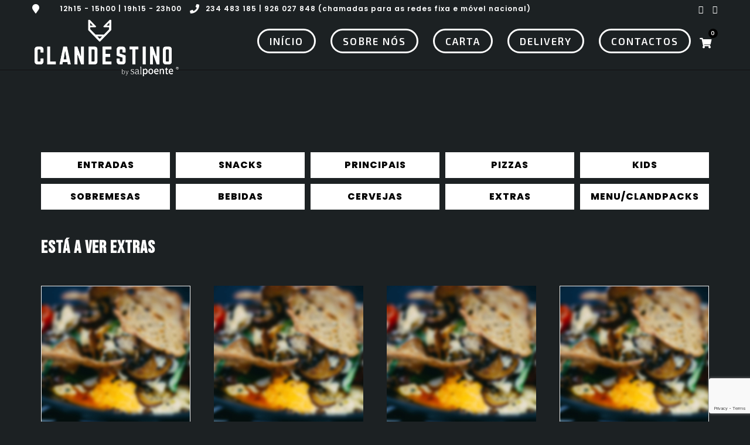

--- FILE ---
content_type: text/html; charset=utf-8
request_url: https://www.google.com/recaptcha/api2/anchor?ar=1&k=6LcgjmQcAAAAAK826cplP8GFCdNFQ8MN5oX0gFTy&co=aHR0cHM6Ly9yZXN0YXVyYW50ZWNsYW5kZXN0aW5vLnB0OjQ0Mw..&hl=en&v=N67nZn4AqZkNcbeMu4prBgzg&size=invisible&anchor-ms=20000&execute-ms=30000&cb=m2dp222pt6h
body_size: 48757
content:
<!DOCTYPE HTML><html dir="ltr" lang="en"><head><meta http-equiv="Content-Type" content="text/html; charset=UTF-8">
<meta http-equiv="X-UA-Compatible" content="IE=edge">
<title>reCAPTCHA</title>
<style type="text/css">
/* cyrillic-ext */
@font-face {
  font-family: 'Roboto';
  font-style: normal;
  font-weight: 400;
  font-stretch: 100%;
  src: url(//fonts.gstatic.com/s/roboto/v48/KFO7CnqEu92Fr1ME7kSn66aGLdTylUAMa3GUBHMdazTgWw.woff2) format('woff2');
  unicode-range: U+0460-052F, U+1C80-1C8A, U+20B4, U+2DE0-2DFF, U+A640-A69F, U+FE2E-FE2F;
}
/* cyrillic */
@font-face {
  font-family: 'Roboto';
  font-style: normal;
  font-weight: 400;
  font-stretch: 100%;
  src: url(//fonts.gstatic.com/s/roboto/v48/KFO7CnqEu92Fr1ME7kSn66aGLdTylUAMa3iUBHMdazTgWw.woff2) format('woff2');
  unicode-range: U+0301, U+0400-045F, U+0490-0491, U+04B0-04B1, U+2116;
}
/* greek-ext */
@font-face {
  font-family: 'Roboto';
  font-style: normal;
  font-weight: 400;
  font-stretch: 100%;
  src: url(//fonts.gstatic.com/s/roboto/v48/KFO7CnqEu92Fr1ME7kSn66aGLdTylUAMa3CUBHMdazTgWw.woff2) format('woff2');
  unicode-range: U+1F00-1FFF;
}
/* greek */
@font-face {
  font-family: 'Roboto';
  font-style: normal;
  font-weight: 400;
  font-stretch: 100%;
  src: url(//fonts.gstatic.com/s/roboto/v48/KFO7CnqEu92Fr1ME7kSn66aGLdTylUAMa3-UBHMdazTgWw.woff2) format('woff2');
  unicode-range: U+0370-0377, U+037A-037F, U+0384-038A, U+038C, U+038E-03A1, U+03A3-03FF;
}
/* math */
@font-face {
  font-family: 'Roboto';
  font-style: normal;
  font-weight: 400;
  font-stretch: 100%;
  src: url(//fonts.gstatic.com/s/roboto/v48/KFO7CnqEu92Fr1ME7kSn66aGLdTylUAMawCUBHMdazTgWw.woff2) format('woff2');
  unicode-range: U+0302-0303, U+0305, U+0307-0308, U+0310, U+0312, U+0315, U+031A, U+0326-0327, U+032C, U+032F-0330, U+0332-0333, U+0338, U+033A, U+0346, U+034D, U+0391-03A1, U+03A3-03A9, U+03B1-03C9, U+03D1, U+03D5-03D6, U+03F0-03F1, U+03F4-03F5, U+2016-2017, U+2034-2038, U+203C, U+2040, U+2043, U+2047, U+2050, U+2057, U+205F, U+2070-2071, U+2074-208E, U+2090-209C, U+20D0-20DC, U+20E1, U+20E5-20EF, U+2100-2112, U+2114-2115, U+2117-2121, U+2123-214F, U+2190, U+2192, U+2194-21AE, U+21B0-21E5, U+21F1-21F2, U+21F4-2211, U+2213-2214, U+2216-22FF, U+2308-230B, U+2310, U+2319, U+231C-2321, U+2336-237A, U+237C, U+2395, U+239B-23B7, U+23D0, U+23DC-23E1, U+2474-2475, U+25AF, U+25B3, U+25B7, U+25BD, U+25C1, U+25CA, U+25CC, U+25FB, U+266D-266F, U+27C0-27FF, U+2900-2AFF, U+2B0E-2B11, U+2B30-2B4C, U+2BFE, U+3030, U+FF5B, U+FF5D, U+1D400-1D7FF, U+1EE00-1EEFF;
}
/* symbols */
@font-face {
  font-family: 'Roboto';
  font-style: normal;
  font-weight: 400;
  font-stretch: 100%;
  src: url(//fonts.gstatic.com/s/roboto/v48/KFO7CnqEu92Fr1ME7kSn66aGLdTylUAMaxKUBHMdazTgWw.woff2) format('woff2');
  unicode-range: U+0001-000C, U+000E-001F, U+007F-009F, U+20DD-20E0, U+20E2-20E4, U+2150-218F, U+2190, U+2192, U+2194-2199, U+21AF, U+21E6-21F0, U+21F3, U+2218-2219, U+2299, U+22C4-22C6, U+2300-243F, U+2440-244A, U+2460-24FF, U+25A0-27BF, U+2800-28FF, U+2921-2922, U+2981, U+29BF, U+29EB, U+2B00-2BFF, U+4DC0-4DFF, U+FFF9-FFFB, U+10140-1018E, U+10190-1019C, U+101A0, U+101D0-101FD, U+102E0-102FB, U+10E60-10E7E, U+1D2C0-1D2D3, U+1D2E0-1D37F, U+1F000-1F0FF, U+1F100-1F1AD, U+1F1E6-1F1FF, U+1F30D-1F30F, U+1F315, U+1F31C, U+1F31E, U+1F320-1F32C, U+1F336, U+1F378, U+1F37D, U+1F382, U+1F393-1F39F, U+1F3A7-1F3A8, U+1F3AC-1F3AF, U+1F3C2, U+1F3C4-1F3C6, U+1F3CA-1F3CE, U+1F3D4-1F3E0, U+1F3ED, U+1F3F1-1F3F3, U+1F3F5-1F3F7, U+1F408, U+1F415, U+1F41F, U+1F426, U+1F43F, U+1F441-1F442, U+1F444, U+1F446-1F449, U+1F44C-1F44E, U+1F453, U+1F46A, U+1F47D, U+1F4A3, U+1F4B0, U+1F4B3, U+1F4B9, U+1F4BB, U+1F4BF, U+1F4C8-1F4CB, U+1F4D6, U+1F4DA, U+1F4DF, U+1F4E3-1F4E6, U+1F4EA-1F4ED, U+1F4F7, U+1F4F9-1F4FB, U+1F4FD-1F4FE, U+1F503, U+1F507-1F50B, U+1F50D, U+1F512-1F513, U+1F53E-1F54A, U+1F54F-1F5FA, U+1F610, U+1F650-1F67F, U+1F687, U+1F68D, U+1F691, U+1F694, U+1F698, U+1F6AD, U+1F6B2, U+1F6B9-1F6BA, U+1F6BC, U+1F6C6-1F6CF, U+1F6D3-1F6D7, U+1F6E0-1F6EA, U+1F6F0-1F6F3, U+1F6F7-1F6FC, U+1F700-1F7FF, U+1F800-1F80B, U+1F810-1F847, U+1F850-1F859, U+1F860-1F887, U+1F890-1F8AD, U+1F8B0-1F8BB, U+1F8C0-1F8C1, U+1F900-1F90B, U+1F93B, U+1F946, U+1F984, U+1F996, U+1F9E9, U+1FA00-1FA6F, U+1FA70-1FA7C, U+1FA80-1FA89, U+1FA8F-1FAC6, U+1FACE-1FADC, U+1FADF-1FAE9, U+1FAF0-1FAF8, U+1FB00-1FBFF;
}
/* vietnamese */
@font-face {
  font-family: 'Roboto';
  font-style: normal;
  font-weight: 400;
  font-stretch: 100%;
  src: url(//fonts.gstatic.com/s/roboto/v48/KFO7CnqEu92Fr1ME7kSn66aGLdTylUAMa3OUBHMdazTgWw.woff2) format('woff2');
  unicode-range: U+0102-0103, U+0110-0111, U+0128-0129, U+0168-0169, U+01A0-01A1, U+01AF-01B0, U+0300-0301, U+0303-0304, U+0308-0309, U+0323, U+0329, U+1EA0-1EF9, U+20AB;
}
/* latin-ext */
@font-face {
  font-family: 'Roboto';
  font-style: normal;
  font-weight: 400;
  font-stretch: 100%;
  src: url(//fonts.gstatic.com/s/roboto/v48/KFO7CnqEu92Fr1ME7kSn66aGLdTylUAMa3KUBHMdazTgWw.woff2) format('woff2');
  unicode-range: U+0100-02BA, U+02BD-02C5, U+02C7-02CC, U+02CE-02D7, U+02DD-02FF, U+0304, U+0308, U+0329, U+1D00-1DBF, U+1E00-1E9F, U+1EF2-1EFF, U+2020, U+20A0-20AB, U+20AD-20C0, U+2113, U+2C60-2C7F, U+A720-A7FF;
}
/* latin */
@font-face {
  font-family: 'Roboto';
  font-style: normal;
  font-weight: 400;
  font-stretch: 100%;
  src: url(//fonts.gstatic.com/s/roboto/v48/KFO7CnqEu92Fr1ME7kSn66aGLdTylUAMa3yUBHMdazQ.woff2) format('woff2');
  unicode-range: U+0000-00FF, U+0131, U+0152-0153, U+02BB-02BC, U+02C6, U+02DA, U+02DC, U+0304, U+0308, U+0329, U+2000-206F, U+20AC, U+2122, U+2191, U+2193, U+2212, U+2215, U+FEFF, U+FFFD;
}
/* cyrillic-ext */
@font-face {
  font-family: 'Roboto';
  font-style: normal;
  font-weight: 500;
  font-stretch: 100%;
  src: url(//fonts.gstatic.com/s/roboto/v48/KFO7CnqEu92Fr1ME7kSn66aGLdTylUAMa3GUBHMdazTgWw.woff2) format('woff2');
  unicode-range: U+0460-052F, U+1C80-1C8A, U+20B4, U+2DE0-2DFF, U+A640-A69F, U+FE2E-FE2F;
}
/* cyrillic */
@font-face {
  font-family: 'Roboto';
  font-style: normal;
  font-weight: 500;
  font-stretch: 100%;
  src: url(//fonts.gstatic.com/s/roboto/v48/KFO7CnqEu92Fr1ME7kSn66aGLdTylUAMa3iUBHMdazTgWw.woff2) format('woff2');
  unicode-range: U+0301, U+0400-045F, U+0490-0491, U+04B0-04B1, U+2116;
}
/* greek-ext */
@font-face {
  font-family: 'Roboto';
  font-style: normal;
  font-weight: 500;
  font-stretch: 100%;
  src: url(//fonts.gstatic.com/s/roboto/v48/KFO7CnqEu92Fr1ME7kSn66aGLdTylUAMa3CUBHMdazTgWw.woff2) format('woff2');
  unicode-range: U+1F00-1FFF;
}
/* greek */
@font-face {
  font-family: 'Roboto';
  font-style: normal;
  font-weight: 500;
  font-stretch: 100%;
  src: url(//fonts.gstatic.com/s/roboto/v48/KFO7CnqEu92Fr1ME7kSn66aGLdTylUAMa3-UBHMdazTgWw.woff2) format('woff2');
  unicode-range: U+0370-0377, U+037A-037F, U+0384-038A, U+038C, U+038E-03A1, U+03A3-03FF;
}
/* math */
@font-face {
  font-family: 'Roboto';
  font-style: normal;
  font-weight: 500;
  font-stretch: 100%;
  src: url(//fonts.gstatic.com/s/roboto/v48/KFO7CnqEu92Fr1ME7kSn66aGLdTylUAMawCUBHMdazTgWw.woff2) format('woff2');
  unicode-range: U+0302-0303, U+0305, U+0307-0308, U+0310, U+0312, U+0315, U+031A, U+0326-0327, U+032C, U+032F-0330, U+0332-0333, U+0338, U+033A, U+0346, U+034D, U+0391-03A1, U+03A3-03A9, U+03B1-03C9, U+03D1, U+03D5-03D6, U+03F0-03F1, U+03F4-03F5, U+2016-2017, U+2034-2038, U+203C, U+2040, U+2043, U+2047, U+2050, U+2057, U+205F, U+2070-2071, U+2074-208E, U+2090-209C, U+20D0-20DC, U+20E1, U+20E5-20EF, U+2100-2112, U+2114-2115, U+2117-2121, U+2123-214F, U+2190, U+2192, U+2194-21AE, U+21B0-21E5, U+21F1-21F2, U+21F4-2211, U+2213-2214, U+2216-22FF, U+2308-230B, U+2310, U+2319, U+231C-2321, U+2336-237A, U+237C, U+2395, U+239B-23B7, U+23D0, U+23DC-23E1, U+2474-2475, U+25AF, U+25B3, U+25B7, U+25BD, U+25C1, U+25CA, U+25CC, U+25FB, U+266D-266F, U+27C0-27FF, U+2900-2AFF, U+2B0E-2B11, U+2B30-2B4C, U+2BFE, U+3030, U+FF5B, U+FF5D, U+1D400-1D7FF, U+1EE00-1EEFF;
}
/* symbols */
@font-face {
  font-family: 'Roboto';
  font-style: normal;
  font-weight: 500;
  font-stretch: 100%;
  src: url(//fonts.gstatic.com/s/roboto/v48/KFO7CnqEu92Fr1ME7kSn66aGLdTylUAMaxKUBHMdazTgWw.woff2) format('woff2');
  unicode-range: U+0001-000C, U+000E-001F, U+007F-009F, U+20DD-20E0, U+20E2-20E4, U+2150-218F, U+2190, U+2192, U+2194-2199, U+21AF, U+21E6-21F0, U+21F3, U+2218-2219, U+2299, U+22C4-22C6, U+2300-243F, U+2440-244A, U+2460-24FF, U+25A0-27BF, U+2800-28FF, U+2921-2922, U+2981, U+29BF, U+29EB, U+2B00-2BFF, U+4DC0-4DFF, U+FFF9-FFFB, U+10140-1018E, U+10190-1019C, U+101A0, U+101D0-101FD, U+102E0-102FB, U+10E60-10E7E, U+1D2C0-1D2D3, U+1D2E0-1D37F, U+1F000-1F0FF, U+1F100-1F1AD, U+1F1E6-1F1FF, U+1F30D-1F30F, U+1F315, U+1F31C, U+1F31E, U+1F320-1F32C, U+1F336, U+1F378, U+1F37D, U+1F382, U+1F393-1F39F, U+1F3A7-1F3A8, U+1F3AC-1F3AF, U+1F3C2, U+1F3C4-1F3C6, U+1F3CA-1F3CE, U+1F3D4-1F3E0, U+1F3ED, U+1F3F1-1F3F3, U+1F3F5-1F3F7, U+1F408, U+1F415, U+1F41F, U+1F426, U+1F43F, U+1F441-1F442, U+1F444, U+1F446-1F449, U+1F44C-1F44E, U+1F453, U+1F46A, U+1F47D, U+1F4A3, U+1F4B0, U+1F4B3, U+1F4B9, U+1F4BB, U+1F4BF, U+1F4C8-1F4CB, U+1F4D6, U+1F4DA, U+1F4DF, U+1F4E3-1F4E6, U+1F4EA-1F4ED, U+1F4F7, U+1F4F9-1F4FB, U+1F4FD-1F4FE, U+1F503, U+1F507-1F50B, U+1F50D, U+1F512-1F513, U+1F53E-1F54A, U+1F54F-1F5FA, U+1F610, U+1F650-1F67F, U+1F687, U+1F68D, U+1F691, U+1F694, U+1F698, U+1F6AD, U+1F6B2, U+1F6B9-1F6BA, U+1F6BC, U+1F6C6-1F6CF, U+1F6D3-1F6D7, U+1F6E0-1F6EA, U+1F6F0-1F6F3, U+1F6F7-1F6FC, U+1F700-1F7FF, U+1F800-1F80B, U+1F810-1F847, U+1F850-1F859, U+1F860-1F887, U+1F890-1F8AD, U+1F8B0-1F8BB, U+1F8C0-1F8C1, U+1F900-1F90B, U+1F93B, U+1F946, U+1F984, U+1F996, U+1F9E9, U+1FA00-1FA6F, U+1FA70-1FA7C, U+1FA80-1FA89, U+1FA8F-1FAC6, U+1FACE-1FADC, U+1FADF-1FAE9, U+1FAF0-1FAF8, U+1FB00-1FBFF;
}
/* vietnamese */
@font-face {
  font-family: 'Roboto';
  font-style: normal;
  font-weight: 500;
  font-stretch: 100%;
  src: url(//fonts.gstatic.com/s/roboto/v48/KFO7CnqEu92Fr1ME7kSn66aGLdTylUAMa3OUBHMdazTgWw.woff2) format('woff2');
  unicode-range: U+0102-0103, U+0110-0111, U+0128-0129, U+0168-0169, U+01A0-01A1, U+01AF-01B0, U+0300-0301, U+0303-0304, U+0308-0309, U+0323, U+0329, U+1EA0-1EF9, U+20AB;
}
/* latin-ext */
@font-face {
  font-family: 'Roboto';
  font-style: normal;
  font-weight: 500;
  font-stretch: 100%;
  src: url(//fonts.gstatic.com/s/roboto/v48/KFO7CnqEu92Fr1ME7kSn66aGLdTylUAMa3KUBHMdazTgWw.woff2) format('woff2');
  unicode-range: U+0100-02BA, U+02BD-02C5, U+02C7-02CC, U+02CE-02D7, U+02DD-02FF, U+0304, U+0308, U+0329, U+1D00-1DBF, U+1E00-1E9F, U+1EF2-1EFF, U+2020, U+20A0-20AB, U+20AD-20C0, U+2113, U+2C60-2C7F, U+A720-A7FF;
}
/* latin */
@font-face {
  font-family: 'Roboto';
  font-style: normal;
  font-weight: 500;
  font-stretch: 100%;
  src: url(//fonts.gstatic.com/s/roboto/v48/KFO7CnqEu92Fr1ME7kSn66aGLdTylUAMa3yUBHMdazQ.woff2) format('woff2');
  unicode-range: U+0000-00FF, U+0131, U+0152-0153, U+02BB-02BC, U+02C6, U+02DA, U+02DC, U+0304, U+0308, U+0329, U+2000-206F, U+20AC, U+2122, U+2191, U+2193, U+2212, U+2215, U+FEFF, U+FFFD;
}
/* cyrillic-ext */
@font-face {
  font-family: 'Roboto';
  font-style: normal;
  font-weight: 900;
  font-stretch: 100%;
  src: url(//fonts.gstatic.com/s/roboto/v48/KFO7CnqEu92Fr1ME7kSn66aGLdTylUAMa3GUBHMdazTgWw.woff2) format('woff2');
  unicode-range: U+0460-052F, U+1C80-1C8A, U+20B4, U+2DE0-2DFF, U+A640-A69F, U+FE2E-FE2F;
}
/* cyrillic */
@font-face {
  font-family: 'Roboto';
  font-style: normal;
  font-weight: 900;
  font-stretch: 100%;
  src: url(//fonts.gstatic.com/s/roboto/v48/KFO7CnqEu92Fr1ME7kSn66aGLdTylUAMa3iUBHMdazTgWw.woff2) format('woff2');
  unicode-range: U+0301, U+0400-045F, U+0490-0491, U+04B0-04B1, U+2116;
}
/* greek-ext */
@font-face {
  font-family: 'Roboto';
  font-style: normal;
  font-weight: 900;
  font-stretch: 100%;
  src: url(//fonts.gstatic.com/s/roboto/v48/KFO7CnqEu92Fr1ME7kSn66aGLdTylUAMa3CUBHMdazTgWw.woff2) format('woff2');
  unicode-range: U+1F00-1FFF;
}
/* greek */
@font-face {
  font-family: 'Roboto';
  font-style: normal;
  font-weight: 900;
  font-stretch: 100%;
  src: url(//fonts.gstatic.com/s/roboto/v48/KFO7CnqEu92Fr1ME7kSn66aGLdTylUAMa3-UBHMdazTgWw.woff2) format('woff2');
  unicode-range: U+0370-0377, U+037A-037F, U+0384-038A, U+038C, U+038E-03A1, U+03A3-03FF;
}
/* math */
@font-face {
  font-family: 'Roboto';
  font-style: normal;
  font-weight: 900;
  font-stretch: 100%;
  src: url(//fonts.gstatic.com/s/roboto/v48/KFO7CnqEu92Fr1ME7kSn66aGLdTylUAMawCUBHMdazTgWw.woff2) format('woff2');
  unicode-range: U+0302-0303, U+0305, U+0307-0308, U+0310, U+0312, U+0315, U+031A, U+0326-0327, U+032C, U+032F-0330, U+0332-0333, U+0338, U+033A, U+0346, U+034D, U+0391-03A1, U+03A3-03A9, U+03B1-03C9, U+03D1, U+03D5-03D6, U+03F0-03F1, U+03F4-03F5, U+2016-2017, U+2034-2038, U+203C, U+2040, U+2043, U+2047, U+2050, U+2057, U+205F, U+2070-2071, U+2074-208E, U+2090-209C, U+20D0-20DC, U+20E1, U+20E5-20EF, U+2100-2112, U+2114-2115, U+2117-2121, U+2123-214F, U+2190, U+2192, U+2194-21AE, U+21B0-21E5, U+21F1-21F2, U+21F4-2211, U+2213-2214, U+2216-22FF, U+2308-230B, U+2310, U+2319, U+231C-2321, U+2336-237A, U+237C, U+2395, U+239B-23B7, U+23D0, U+23DC-23E1, U+2474-2475, U+25AF, U+25B3, U+25B7, U+25BD, U+25C1, U+25CA, U+25CC, U+25FB, U+266D-266F, U+27C0-27FF, U+2900-2AFF, U+2B0E-2B11, U+2B30-2B4C, U+2BFE, U+3030, U+FF5B, U+FF5D, U+1D400-1D7FF, U+1EE00-1EEFF;
}
/* symbols */
@font-face {
  font-family: 'Roboto';
  font-style: normal;
  font-weight: 900;
  font-stretch: 100%;
  src: url(//fonts.gstatic.com/s/roboto/v48/KFO7CnqEu92Fr1ME7kSn66aGLdTylUAMaxKUBHMdazTgWw.woff2) format('woff2');
  unicode-range: U+0001-000C, U+000E-001F, U+007F-009F, U+20DD-20E0, U+20E2-20E4, U+2150-218F, U+2190, U+2192, U+2194-2199, U+21AF, U+21E6-21F0, U+21F3, U+2218-2219, U+2299, U+22C4-22C6, U+2300-243F, U+2440-244A, U+2460-24FF, U+25A0-27BF, U+2800-28FF, U+2921-2922, U+2981, U+29BF, U+29EB, U+2B00-2BFF, U+4DC0-4DFF, U+FFF9-FFFB, U+10140-1018E, U+10190-1019C, U+101A0, U+101D0-101FD, U+102E0-102FB, U+10E60-10E7E, U+1D2C0-1D2D3, U+1D2E0-1D37F, U+1F000-1F0FF, U+1F100-1F1AD, U+1F1E6-1F1FF, U+1F30D-1F30F, U+1F315, U+1F31C, U+1F31E, U+1F320-1F32C, U+1F336, U+1F378, U+1F37D, U+1F382, U+1F393-1F39F, U+1F3A7-1F3A8, U+1F3AC-1F3AF, U+1F3C2, U+1F3C4-1F3C6, U+1F3CA-1F3CE, U+1F3D4-1F3E0, U+1F3ED, U+1F3F1-1F3F3, U+1F3F5-1F3F7, U+1F408, U+1F415, U+1F41F, U+1F426, U+1F43F, U+1F441-1F442, U+1F444, U+1F446-1F449, U+1F44C-1F44E, U+1F453, U+1F46A, U+1F47D, U+1F4A3, U+1F4B0, U+1F4B3, U+1F4B9, U+1F4BB, U+1F4BF, U+1F4C8-1F4CB, U+1F4D6, U+1F4DA, U+1F4DF, U+1F4E3-1F4E6, U+1F4EA-1F4ED, U+1F4F7, U+1F4F9-1F4FB, U+1F4FD-1F4FE, U+1F503, U+1F507-1F50B, U+1F50D, U+1F512-1F513, U+1F53E-1F54A, U+1F54F-1F5FA, U+1F610, U+1F650-1F67F, U+1F687, U+1F68D, U+1F691, U+1F694, U+1F698, U+1F6AD, U+1F6B2, U+1F6B9-1F6BA, U+1F6BC, U+1F6C6-1F6CF, U+1F6D3-1F6D7, U+1F6E0-1F6EA, U+1F6F0-1F6F3, U+1F6F7-1F6FC, U+1F700-1F7FF, U+1F800-1F80B, U+1F810-1F847, U+1F850-1F859, U+1F860-1F887, U+1F890-1F8AD, U+1F8B0-1F8BB, U+1F8C0-1F8C1, U+1F900-1F90B, U+1F93B, U+1F946, U+1F984, U+1F996, U+1F9E9, U+1FA00-1FA6F, U+1FA70-1FA7C, U+1FA80-1FA89, U+1FA8F-1FAC6, U+1FACE-1FADC, U+1FADF-1FAE9, U+1FAF0-1FAF8, U+1FB00-1FBFF;
}
/* vietnamese */
@font-face {
  font-family: 'Roboto';
  font-style: normal;
  font-weight: 900;
  font-stretch: 100%;
  src: url(//fonts.gstatic.com/s/roboto/v48/KFO7CnqEu92Fr1ME7kSn66aGLdTylUAMa3OUBHMdazTgWw.woff2) format('woff2');
  unicode-range: U+0102-0103, U+0110-0111, U+0128-0129, U+0168-0169, U+01A0-01A1, U+01AF-01B0, U+0300-0301, U+0303-0304, U+0308-0309, U+0323, U+0329, U+1EA0-1EF9, U+20AB;
}
/* latin-ext */
@font-face {
  font-family: 'Roboto';
  font-style: normal;
  font-weight: 900;
  font-stretch: 100%;
  src: url(//fonts.gstatic.com/s/roboto/v48/KFO7CnqEu92Fr1ME7kSn66aGLdTylUAMa3KUBHMdazTgWw.woff2) format('woff2');
  unicode-range: U+0100-02BA, U+02BD-02C5, U+02C7-02CC, U+02CE-02D7, U+02DD-02FF, U+0304, U+0308, U+0329, U+1D00-1DBF, U+1E00-1E9F, U+1EF2-1EFF, U+2020, U+20A0-20AB, U+20AD-20C0, U+2113, U+2C60-2C7F, U+A720-A7FF;
}
/* latin */
@font-face {
  font-family: 'Roboto';
  font-style: normal;
  font-weight: 900;
  font-stretch: 100%;
  src: url(//fonts.gstatic.com/s/roboto/v48/KFO7CnqEu92Fr1ME7kSn66aGLdTylUAMa3yUBHMdazQ.woff2) format('woff2');
  unicode-range: U+0000-00FF, U+0131, U+0152-0153, U+02BB-02BC, U+02C6, U+02DA, U+02DC, U+0304, U+0308, U+0329, U+2000-206F, U+20AC, U+2122, U+2191, U+2193, U+2212, U+2215, U+FEFF, U+FFFD;
}

</style>
<link rel="stylesheet" type="text/css" href="https://www.gstatic.com/recaptcha/releases/N67nZn4AqZkNcbeMu4prBgzg/styles__ltr.css">
<script nonce="16kZ3natqrXzuT9asRVgiw" type="text/javascript">window['__recaptcha_api'] = 'https://www.google.com/recaptcha/api2/';</script>
<script type="text/javascript" src="https://www.gstatic.com/recaptcha/releases/N67nZn4AqZkNcbeMu4prBgzg/recaptcha__en.js" nonce="16kZ3natqrXzuT9asRVgiw">
      
    </script></head>
<body><div id="rc-anchor-alert" class="rc-anchor-alert"></div>
<input type="hidden" id="recaptcha-token" value="[base64]">
<script type="text/javascript" nonce="16kZ3natqrXzuT9asRVgiw">
      recaptcha.anchor.Main.init("[\x22ainput\x22,[\x22bgdata\x22,\x22\x22,\[base64]/[base64]/[base64]/[base64]/[base64]/UltsKytdPUU6KEU8MjA0OD9SW2wrK109RT4+NnwxOTI6KChFJjY0NTEyKT09NTUyOTYmJk0rMTxjLmxlbmd0aCYmKGMuY2hhckNvZGVBdChNKzEpJjY0NTEyKT09NTYzMjA/[base64]/[base64]/[base64]/[base64]/[base64]/[base64]/[base64]\x22,\[base64]\\u003d\x22,\x22ZcOPTcOQwqtgw7rDizIgw67DkcKybiXCvsKiw7p2wq7CtsK7FcOEYGPCvinDoBXCo2vCvCTDoX5zwqRWwo3DncObw7kuwqQTIcOINR9Cw6PCosOKw6HDsFBLw54Rw7rCksO4w41OaUXCvMKgR8OAw5Etw5LClcKpLMKxL3tsw6MNLG49w5rDsXPDgATCgsK/w7guJnTDuMKYJ8Oewq1uN0XDq8KuMsKHw6fCosO7esKXBjMsX8OaJAsmwq/Cr8K9A8O3w6o7JsKqE2k1VFBqwrBebcKxw7vCjmbCvBzDuFwJwo7CpcOnw5/[base64]/[base64]/[base64]/w4FDw558w4ANwolnODZVb3XDqMKZw7AwZ2TDjMOzUcKKw77Dk8OHasKgTD7DglnCuh8pwrHClsORTDfChMOUXsKCwo4Tw4TDqi8twp1KJm4Kwr7DqlHCpcOZH8Ojw4/Dg8OBwrzCkAPDicK+RsOuwrQEwpHDlMKDw6vCisKyY8KpZ3l9bcK3NSbDkizDocKrFMOAwqHDmsOSAR87worDhMOVwqQlw7nCuRfDqcO1w5PDvsOGw5rCt8O+w6QeBSt/Fh/Dv2ACw7ogwqlhFFJjBUzDksOow5DCp3PCicOmLwPCvyLCvcKwEsKYEWzCscOXEMKOwoBwMlF1CsKhwr1Qw5bDsxBewp/[base64]/DhEAzw77Dp2zCrWcMDmnDowvDrMO/w60bw6DDgcKlBcOGXxJXQMK2w7QsDBnDo8KFD8K6wrnCsjdnGsOqw5YWQMKfw7UCRDI3w61BwqfDmEtzZMOcw4rDhsOTEMKCw55MwqRswopQw7BMGTwSwrPCqcOufQXCqD4/e8OAPsOaNsKDw5orERfCnsO4w7/[base64]/[base64]/Dk3jCgj3DumrCnAXDuMKVb8K+XTAQwp8NMSZHw6cPw5gjJMKjEBUAQ1UfBB00wpzCuELDqizChMOyw7EFwqUOw4/DqMKsw69JZ8OfwqzDtMOMLQTCjkTDsMKdwoYewpYMw4QNAEzCu05+w4MoXTLCnsOQFsObdmnCkGAaA8O4wrITUExcNsOMw47CtAU/[base64]/DmcOQE1AqAMKaA3J0w6sqw7nCk8OKw6/ClsK2LMKvb8Ozc2DCmsO0D8KWwq/CsMKHDsKowqDClXjCpHfDq1HDggwbHcKxIcODcRbDtcKlCk0lw7LCkBbCq00uwqjDicKUw4gAwrPCm8ObFcKYGMKsM8O+wpsOO2TCiV5FWirDrsO+eDEAHcK7wqcowocdbcKnw55vw5VawrxrdcOGOcKEw59/VgBMw7tBwrTCk8O5QMO9SxfDqcOBw7NZwqLCjsOeVcKKwpHDrcO9w4M7wqvCrMOvRXbDq2kIwpDDiMOEf0ltacOdFkzDtsKZwot2w6nDnMOxwrs6wpnDglF8w6E/wroSwrk2Sz7CmmPClT3Ckl7CvcKFT2LCqF9UWMKvegbCqsOmw6c8BERBfEpoMsOsw5zCl8OmLFTDuTw3OkgbWmDCrX5NQA5iSxcUDMOWNGfCqsOMPsK6w6jDmMKuYjgTVz/[base64]/[base64]/ClQzCm8OTcsKvwqt6Ux4HLsOUwoYMwoLCjMONwo1MIsKJHMOzbmjDt8OMw5TDtw7CscK5bsO1LcKBJxpBJSxQwosUw7sVw4zDlQDDsgEwNsKocQfDrXFUYsOhw7zCqhhswq/CjxZiWE7Cm1vDhz9+w6xmJcO/YS4vw6EvJixAwq/CnTnDncKTw7xWNcOQAsO5NMK3w78xL8OUw7LDqMOUTsKTw6vCs8O/DwrDhcKGw7thNGPCvBDDpg8ZIsOzXE05w4jCu2DCscOuFWrDkAFGw5AfwpHCu8OSw4LCssKlKCnCpHzDuMKVw5LDhMKua8O7wrpLwrPCmMKdcVcDTmEJVsK5woPCv0fDuFzCoQM6wqIIwojCgMK7V8KZWFLDqRFOPMO8wqjCkx9wG05+w5bCjS8hw4FBTnvDph/Cg2MnGsKFw5bCnMKPw48fOXDDvMOkwqvClMOvLMOTNMOvasKaw6zDrUDCphjDrMO9MMKibg3CvQdAM8OawpcsBsOYwoloHcKVw7Bhw4NODsKhw7PDt8KTCycrw5LDo8KJOh/[base64]/LinDs8OURMOBwoXDjcOEw4ljw6bCgMKowpHCr8KXWWTCi21Xw6HCqF7Cgl3DgcOUw5kuUsKDfsKrMBLCuC0Lw5PCs8ORwrBbw4/DlMKewoPDkm5NCcKRw6XDiMKGw6k7BsOEe2zDlcOrcnjCiMKqYcKTBEJyeiBtw4geBDl8EcK+RcKfw6bDs8KAwpw0EsK3U8OnThldE8ORw6LCs3bCjFTCuFrDs1FyB8OXY8OUw4QEw4h8wrg2YwXCqMO9byPDncO3f8K4w4ASw64nWsOTw6/CtMOJw5HDjFDDqcORw5TCv8K9Lz3CtltqfMOnwpzCl8K6wrh/VFsDCTTCjwtYwpbCtXopw77CnsOPw57Cr8Odwr7DmlXDksO3w77DoU3CiHHClcKlIid7woRPa0TCqMK9w4jCnX/DqmfDvMO/HDFAwr80w7A1XgIgaXoIWBNwL8KnOcOtKsKgw5DDpBLCnsOWw7RvZB5VBwfCl1UEw4DCssKuw5DDo3Y5wqjDjy1ew6TCvxkww5seacOAwoVrJsKSw5MFQClMw4DDklJYP04+esKZw4pBTQooOsKpTy/[base64]/DhD4qwoh5w5pvPBrClWbCr8OEacK7wr/DnMOawqrDpsOEKj/CicK3QxbCnMOuwrFgwqfDkcK8w4FtTcO2woV/wrYvw53DnX88wrBFZsO3wognF8Otw5rCj8O0w7Y5wrjDlsOjQ8KKw5oLwqXCnXNYKMOEw44ywr3CtlDCpVzDhhY5wp5XSlbCmnPDqx4zwqPDjsOWSxd9w6p0cWzCscOUw6/CujHDphnDohPCm8O0wqBSwqABw73Cq2/CnsKNYsKGw5Aee2pJw48Vwph6VFVJQcKvw58NwpzDmXIgwrjCjj3CkGzCvzJuwqHCpsKSw4/ChDUGwotkw49PFcOiwqLCicKDwr/[base64]/woIYdsKawr4aLzF/wo1FRMKXw6o7wp/Dthx4PSTCpsOfwo3ClsKhIA7Cr8O5wowuwr8mw5dvOcO6MnpdP8OZNcKvBcOCKhfCsUkCw43Dgnoqw49jwq1ew77ComgDM8OiwpLDv1YnwoHCp0PClsKPJ3DDmMOBCkh5ZUYhGcKowrnCtCfCv8OZw5LDuiPDscOsRCbDlg5Mwrhiw7Bww5/CrcKSwogvP8KIR0nCsQ/[base64]/Cj8OIUcOReE8VNX8/[base64]/[base64]/w5LDnF/DvsK7w5QfE8KoMwYDwostw6c8BTvCoyIew5Axw7dIw5DChFLCp3Rlw4TDswZgJl/[base64]/wp1QF8KZwpjDljDDvcOTw7IgwrA5w4lSw78IwpjDl8O7w4bCgMODDMKhw5Vsw5rCuyIjUMOzHcKJwqbDksKjw4PDssKLYMOdw5LCujB0wpFKwrl8IRnDnEzDuiQ/JXcpwohZKcKpbsK3w6tkUcKEC8OdOTc9w5LDssKDwp3DkBDDgC/DjVhnw4JowqhIwqbDlQp5wqzCmxQ6PsKhwrwuwrPCoMKAwoYcwqo/Z8KCAFfCgEBGOsKiDhU4wqTCg8OSecKWE3AzwrN6OsKJDMK+w41pw7LCjsOwUG84w6E6wrvCgATCgcOcVMK/BB/Dj8KgwoB2w4sZw6jCkkrDhUxcw7QyBAbDqRkgH8KXwrTDnlo1w6nCisORYmkpw7fCkcKgw4TDnMOqcAASwrcmwojCpxoaSRnDszfCosKOwobDrwERBcK6AsOrwp7DqV3CjHDCn8OwCEgNw5JINWXDlsKQecOjw7TCs3HCucKgw7cxT0RXw6/Cg8O7w6kuw5rDuG3DpynDnx0Kw6jDt8KZw5LDi8Kdw6XDtgUkw5QcY8KzAWzCmBjDqlUFwoEsNUcaJMKLwplQGGMUeFbCgijCrsKIM8KUR1rCjBNuw4hEw4HCtXdhw6RMeQfCjcK1wr1Ww5zDusO/fGkewq7DisKqw6lSBsO6w7ZSw7zDpsORwo4Kw7F4w7LChsOZWRHDrD3DqsOrYWsNwr0SdzfCrsK4AsKPw7FXw60cw5nDqcKVw7FwwonCusKfw5nCrXElVSHCncOJw6jDkGI9w5N/wqTDiml+woTDonHDvMKlwrVNw4DDusO3wqY9fcOBCcO0woDDoMKowp1qU007w5ZWwrvCuyTCjDUqTSMSAnLCr8KCRsK7wqQiJ8OifcKhYClgUMO8CDsLwo9iw4EuVcK0V8OdwqXCpGbDojsEAMOmwo/DoTU5UcK4IsO3ankUw63DucO7DxHDk8K3wpMfZAbCmMKXw5VVDsKpaDvCnAJ1woYvwpXDnMKEAMOBw7PCoMO4wrfCgnxYw7bCvMKOGjfDgcKcw7l/MsKdEDM7IsKOVcOWw4HDt0ksO8OGdcObw4LCnkfCn8OTZcOUHwPCj8O7O8KYw40UfSccNMKSFcOAw57Cl8KywrNLXMOvbsOiw4wTw6LCg8K6O0zCiz0FwpMrJ2ttw63CjR3DssOtOgM1w5YuJQvDnsOWw7rCrcONwobCocKvwpXDtXEywr/[base64]/Z2xWwr1NAMOxw4hdw4I6w6PCsMObw7BlZMOxfU7Dh8KTw6XCvsK7wodnLcOfA8OKw5zCmUJ1AcOQw6PCq8KQwpgdwpfDlCEMI8KAfEw8KMOEw4EZIcOhW8OJC1vCuHtFOcKpdiDDm8O0KifCpMKGwqXDp8KLFMOHwqrDiUHCusOLw7rDgg3Dj03ClMO/O8KZw4Q3ERZVwpMrDQYDw5vCkcKPw5zDnMK+woLCh8KmwqtXbsOVw67CpcObw5wUYyPChXgbLnMgw5kuw6Z0wqzClXjDvGMXMiLDmMOZfXzCoA3Di8KbPhvCpcKcw4jCgcKIEEVsAH53BsK7wpMLCD/[base64]/[base64]/Cp8KvFV5WTsOlKcKWei3CpzQnwpPChsKUwrc+Lw7Ck8KUJ8KKOEvCkSHDr8KCZRV7LzPCusK4wpgTwpooMcKwCcOjwpjChcKte2hHwqRyfcOPAcK/[base64]/ccOfw7kjw6tPNiNfwrR4w60RcsOsHcKJw5R6PMOfw67CisKAJSJww642w63DgwtXw57Ds8OuMTPDmMOcw64HJ8K3MMOkwovDlcO8K8OkaDh8wro3LsONUcKow7rDlhlFwqxqA3xlwojDssK/DsOUwoBXw7jDjcKuwqTCuykBKcKMZcKnfELDi3PCi8Okwq3Di8KAwrbDt8OGCEFCwrp/[base64]/DicKyw41STcKOOzhQCMK0EsKhdAjClmXCnsODwo7DmsOKU8OewpvDi8K6w63Dn305w6cmw5kbJGwUWwADwpnCl3nDmlrCugvDhB/[base64]/wrnDvwYmwp5Rw551wrEzfzdzwosuWS5sAsK1NMKnJC8Aw7HDicOxw7DDr040csONARfCpcOfNcK3YVHCvMO6wrIcfsOhS8K3wrgKasOMNcKdw6U3wpVjwp/DncOqwrjCuDLCs8KLw5RxAsKdY8KNa8K9fH/[base64]/DhcKvK8KEWcOWB8KBwoF+wrYLbDg9Ohkmw4MSw7JCw6YhQEfDqsKJcMOkwothwojClcKYw67CtGcUwprCqMKVHcKAwp7Ci8KKDUjCtV/DmsKrwq/DlcK1XsONOQTCusK+w4TDuj/ClcK1EQHCvcORUF4lw6Eew4LDpUvDm0fDvsKyw7geJhjDkHrDtsK/QsOnW8ONbcKFZGrDqUFzwrp9bMOFBjJ1eFplwrfDgcK6FE3CmcOrw5PDk8OQBmA4XjzDrMOHbsOkcTEvP0d4wrnCiER1w6nDgcOJKQ1yw6TCt8KqwoRLw70dw6/CrFhow4QvPRhtw5DDkMKpwoXDsmXDtjdnXMK7YsOLwpPDqsOLw5EhHV1VZwArZ8OoZcKpO8O1JFvCgMKISMK0DsKhwoDDuzLCth91R3o/wpTDkcOXCgLCq8KpMwTClsOgUBvDvTXDmknDmyvCkMKBw48Pw4rCk2pnU0fDr8OaZ8Olwp9EcwXCqcKRFR8/woImARABDmESw7DCucOuwqZlwoXDn8OhAMOHJMKOADDDncKTGMOAP8OFw6N+VAvDtcOlMsO7CcKawolNHRl5wo3DsnsxO8OTwrfDsMKvwo9owq/CvDNjJRBDMcKAAMK5w6Edwr9sesKKQHxewqLDi07DhnzDucK+w4jCscKiw4Iew7xKR8O+w5nCh8KoBDrClwcVwpnDhnIDw6AbDcOqC8KNKQYLwo10f8K6wrPCtcKgPsKuD8KNwpRvWW/Cr8KYBsKlUMKxMGxzwoFIw6sUHsO4wpvCqsOhwpRXNMKzUyotw4kdw6XCilzDgsOAw74Uwr7Ct8KYKcKMXMKkaxYNwrlNFHXDjsKxGRV/w7jClcOWZcO/e0/CpWTDvxUxY8KQUMO5Y8OoJcOVfMO3YsO3wrTCrU7DjWDDncOReBvCjgTCvcKeZMK1wr3Dn8Opw6huw57CiE8sHVvCmsKfwoXDnxrDtMKYw40YDMOOEcOtbsKsw6Z1w5/DpmDDr0TCkljDryHDnz7DlsO7wqJzw4HCj8Ogw6dOwqhvwpgrw5wtw5jDlcKVXETDoyzCsy7CncOAXMOFQsK9KMOedMOELsK/KApfZgjDnsKFM8OZwoshHR0IJcOXwqJkAcOHIsKLKsK4w4jCl8O8wqxzR8OSTHnCnTTDgBLCpGTCnRRLw4sIGkZbbsO5wpTDuXXChXEjw4/Ds2LDp8OvccKBwq9cwqnDnMKywpI7wp/CksKCw7Jfw6tpwpDDpsOnw4rChXjDuzvCnsK8URTCjcKlIMOxwrfCsHzDjsKEw6pxTMK7w5c7JsOrUcO0wqs4LcKEw63DtsO8eDvCqjXDkVI1w68of09GBSXDtWHCn8OzAgdlwpUJwo9bw4/DpMKdwogvW8Kfw6hvwqoCworCvxXCu0LCssK3wqXCr1HCn8OCwrTCjgXCo8OAd8KQCgbCpxTCjnzDq8OOGUlGwpbDvMOFw6hHZQpBwpDDrHLDnsKeJiXCusOHw6jCnMKxwp3Cu8KIwoQ+wp7CpETCuCLClV/Ds8K7KRfDicKQD8OxUcOlT2Rpw4DCsR3Dgyspw6TCjsOyw4RJbsKkKQosBMKqw7xtwqHCvsOvQcKSUS1TwpnDmVvCq1oaIhTDqMOmwrU8w5UNwpHDmm7CmsOnfcKQwo0nL8OiIsKBw5bDgEIwEcOmS1vChA/DpDArYsOnw6jDsmcJdcKcwqldKMODHAXCvcKDJcKIf8OjCQzDscO4M8OAF31eblLDjcOMJsKZwpF/[base64]/[base64]/CgsO0YwMJLVzDjkXDuiLDisO+E1x+OmEPS8KawoHDpURvZTx2w5XDo8OFZ8O7wqMvN8K+YFADZQzCgMK8KR7CsxVfDcK4wqDClcKBEMKgI8KQJB/Dt8OGw4fDvz7DsVRkQcKmwoLDo8KKw5Z/w6o4w63CqBbDnhtJJMOpw5rClcKYIUlPUMKwwrtbw7HCoQ7Cp8K5ZW8pw7lswppZVMKgbAAZYMOnc8OMw73ChD0wwrJYwrjDhmUdwqF/w5vDuMKVU8KQw7XCrgVFw7BtGTA7w43DicKBw6fDssK/[base64]/[base64]/wrjCjmjDrMORw67CiFLDtsKYw4pvP2nCisKCJsKTcUBRw59dwpnCusKJw5PCtMKsw50ODsOgw4s6fMO5P19HWW7Csm3CpzTDtsKlwpLCq8K8w5LCpgFFbMOORxXDqcO2wrxqCWrDrHPDhnfDgcK8wonDrMONw5BiCUjCvCjCvn59AMKJwqXDqW/[base64]/K2nCvsOww7jCmcOmWcKGMH7Ci04Ww4MzwovDlMK0woDCjMOVQsKYw6Mswo0rw5XDvcO8PlgyQG1nw5VDwqAtw7LCvsOdw6PCkgjCv17CsMKnBTvDiMK9RcOkJsKGbsK2OTzDtcOQw5EawrTCnzJwOwHDhsKAw7ojDsKVfhfDkC/Dk3RvwplUcnN9wqxqPMO7GnjDrRTDlsOkwqprw4A3wqfCh1nDjcOzwqNLwrYPwp1JwodpZg7DgcO8wpt0NMOiWcOqwrEEeyl9aSkLDMOfw5gaw6HChGQ6wp3CnRs3VMOhBsKpe8OcdcKdw5APH8Kjw4lCwrLDqT0YwqV/Q8OrwpEqDmRcwroHc3XDoDUFwoV/MsKJw7/[base64]/DlMOYwocYwroqEntAHcO6PSZ7wqrCqcOBSiFpTURGU8KzTMKrLRfCikE5H8K4ZcO8bF9hw6TDrMKUasO9w5BDKXDDuWkgeGLDm8KIw7nCvy7DgAHDuVHDvcODOzgrY8KMSHxkw4g/[base64]/Dk3dvw71dw75kw7Etw57DjCc8bcKAW8Oxwr7Cn8OBw4NYwo3DusOGwozDuFwJwrUrw6HDqDvCn3/DlwbCo3/CisOcwqbDtMO7flZEwpokwqfDoGzCgsKpwr7DjihsBUfDuMOmdVs7KMK6fCwWwo7DhS/CscKGSWzCscOkdsOyw5LCv8K8w4/Dk8KWw6jCgWxRw7g4B8OywpFGwqt5w5/[base64]/CnlTCgWHCrU18w6nDvnXCi8KUMGQgbMO+w5LDumZhHTnDuMOnNMK8worDmW7DkMOWKsO8Kz5MY8O1fMOSQDcQbsOSFMKQwr/CmsKswqTDowZswrlXw6vDjMOgfsKyaMKHFsKdKMOlZcOow7DDvWLCin7Dqm1oHsKNw5/CuMO3wqTDvcKbSsOCwpzDoGA4LQfCqAzDrSZjHcKmw5nDsRHDiXYEF8OvwoVQwr1qbyjCrlsVUsKfwoHCncOvw4FGbMK/LMKOw4lQwpcJwq7DisKmwrMNUULCosKuwqQNwpwsb8OgZcOhw6jDohA8c8OrL8KXw5jDlcO3SydRw63DgjvDpjHDjChqHG45ExbDssKuFxZSwpDCoFrCp2fDrcOlwo/Ck8K5WwnCvjPChxVpREzCjXzDhUXCusO4CEzDosKQw6bCpk5Xw7gCw6TChBvDhsKUAMODwovCocOCw7/DqTslw4jCuzAvw4fDtcOWwpLCtx5nwr3ClSzCk8KldsK3w4DCtU4fwq5WeX3CucKxwqAewolBV3N3wrDDkURfwqF5wovCtxUqPg1Gw4ccwr/CvFY6w5Jdw4vDnljCgsOePsKyw6vDnMKJcsOQw6QLT8KOwpkRwqcGw4XDvMO5KEo2wp/CnMOTwqMVw4zCp1bDuMKbF3/DnwV3w6HCkcK0wqofw5tMVcOCahZHYU0QecOYEsK3wr0+cQHCp8KJSX3DocKywpPCrsKnwq4JXsKJd8OIKMOWMUF+w4URDg3Ch8K+w6MPw7E1Yi5Jwo/DnhzDh8KYw7Atw7dnE8O/HcK+wrcGw7gYw4LDnxDDuMK0GwtswqjDhkvCrG3CjmTDvFzDgh/[base64]/w7XCnsKaEsOJGl1cBcK8OzVySlLCtMKzw74KwpDDmAzDrcKCU8Kmw7EMWMKTw6rCl8KFYAfDuEXClcKQRsOiw6vCiCnCjCwCAMOtJcKzwqDDqXrDvMK2wonCrMKlwpoUIBbCocOcWEF5b8K9wpkJw6B4wo3Cu1NgwpgEwonChyQTV2MwBn/Cp8OkR8OmYVkLwqVuMsOgwqAfY8KCwpM2w6jDgFkDXsKEGixlOcObXVzCi3PDhMOyaRfClREkwqlLWzIewpfDqw/CrndfEE0fw4zDkjRewo9XwqdAw5tJDsK5w6XDlFrDvMOmw5/Dr8OMw7NFIcO9wpUAwqNywokgIMORBcO4wrvDrcOqw57DrVnCjcOVw7bDpsK6w798eDYWwrLDnEHDi8KGZ1d5f8KvQjBIwqTDoMOFw4TClhlhwp4kw7JpwpnDgMKCK1Jrw7LClsO0RcO/w5NEKgzCr8OvUA1Mw69wYsKNwrPDojfCgBbCkMKZRRDDnsK7w4XDksOERFTCgMOAwoIORlLCp8K/w4lYwoLCowpkbF3CgnHCnMOkKFjCgcKycG9iE8KoK8KDeMKcwpIKwqvDhGpVKMOWG8OuLcObF8OrSGXColvDvGPDp8KiGMOFJ8Kxw7JLZMKsVsKqwoZ6wqRlJw9KPcOdMw/Co8KGwpbDnMKAw4jCvMOjFsK4TMOxLcOUOcO9w5NBw4PCrDbDrFF3YCvCj8KLYWPDtSwBBVvDs3Abwqc5JsKFXmTCjSQ9wr8Dw6jClCLDo8Otw5x6w7MIw5IdJATDl8OIwqt/d35NwpDCnz7Cm8OxDcOYIsOawrrClE1fQiM6USfCgwXDhBzDphTDt1oFPDwzdcOaWGLCnT7CkkPDuMOIw5/CrsOXd8O4wrI6YcOAPsKKw47Cj2bCjk9yFsOcw6ZHCkYWST4MJMOOeWbDp8ODw7cTw5RbwpxsOgjDqy3DksOFw5rCqAUyw5/CmwFjw4PDlkfDqxYTbCLDssK2wrHCu8KUwrhtw6nDjBPClcOXw4bCt2TCoTrCqcOqVipuGMOXwoR0wo3Dvm5tw7tVwrNTE8OFw6UzTnzCs8KTwqlvwo4RecKcHsKtwot4wrYdw5Z6w7/CoA/DlcOtbX7Doht3w6LDgsOpw5laLCLDpMKqw7gvwrtTXSPCsjF/w4zDhi8Ywr0awpvCuDfCtcK6dz4twqxlwrs6XsOow79Vw5DDk8KdABdvTEQZZC8IFxXDtMO6emdww7nClsOdw67CkMK3w6Vmw43CgcOJw4rDvMOvFnhkwqRyGsOWw4LDkCPDocO/w44twoh/PsOwD8KfbHLDosKMwoTCpEUqaQkRw4YRfMKywqHDusOgSjRJwpNAf8OsXV7CvMKBwrhXQ8OHWnvCkcKZK8OAd198f8OVTmkqXAU3wrXCtsOVaMOOw41BOwzDuX/CoMK9FgYawr9lCcOcckbDsMOrZ0daw4DDscOCfWN9aMOpwrp6ajl0XsOjVBTCmQjDsBpEBl3DrBQzw5lWwqA5MzkAR17DusO8wrIUe8OoOyF4KsK7XF9AwroQwoLDjnF9Z2DDkw/[base64]/[base64]/Dr8KTJMONDkUuPSPClV/CocOiw6bCgRbCiMKwSMKDw7guwrjDu8OWw6htBsO4GMK/[base64]/DjMKuUMOwA8ODw7bDiMO0UMKCw4zChkjDqMO1Q8ONYD/DkFIUwqVewpdVFsOrwobCmzoiw497SzdKwrXCunPCkcK5QMO1w4TDkRsoFAnCnzpVQGPDjnItw5IMbMObwq1HYMKwwpYPwpcQJsK7HcKBw6jDoMOdwoRTfW3DimXDiDcrbQUiw70QwpLDsMK6w7sqcsOqw6bCmjjCrDjDoFrCm8KywqFgw6/DhcOFacOGasKSw68cwq4mFAbDrsO4wo/[base64]/w7HCmyvCmVDDsUrDmcKQdMOycMOHH8KON8Oew7Vrw5LCu8KEwqzCo8O8w7HDksOSQA44w6V1X8ORAxPDusKaPlHDu31gXcKlNcKPR8O9w4J7w5k6w4pGw7xoGVNeVjXCtCEhwpzDocK/fy3DlTLDscO4wo9CwrHDgFfDl8O3EMKEeD8WH8KLYcKuNxnDkVfDq3BoYMKHw5TDusKlwrjDrwnDnMOVw5HDiEbCmkZrw5Iywrg9w7Ntw6zDicO6w4vCkcOvwrImBBMNM0bCkMOHwoYtUsKlYGUpw7obw5/[base64]/Cs8KgRAPDgsKce3/DjMOFORLCoC3DuT09ZcKOwr8FwqvCig7CocKXwobDvsK+R8OowplRwqHDiMOkwpgFw7jCjcKLS8OOw5MNBsOzIwghw4fDhcKQwo8+T2LDuB7Ds3EleSBiw5DCmsOjw53CscKzUcK/[base64]/[base64]/Cqk0XwrUEXh7DvMKiRiJBFcKUw54ww6zCnQXCq8K0w7NVwoDDrMKswok/[base64]/DuV7DuwoHwo5JDgfCiVXCnsK8w6lzKhDCmMK0NUUSwr/ChsOVwobDvEsSYcKmw7dIw7AHYMORNsKEb8KPwrArOsOeJMKkYMO6wqDCrsOMSwUMKSdzNlhKwrF1w63DqcOxeMOycyfDvsKWf2I2d8OPJMOtwoLCrsKKbUNewrrCiFLCmCnDssK9wp/[base64]/CssO8GcK4aMK2w4vCqMOSwppLw5nCpVYjRQNYScKqT8KgLHvDo8Omwoh1MT40w7bDkcK4B8KQcW/CrsOHM2BWwrcEWcKfD8Kdwp4jw7onMsOlw4t2wp8XwovDtcOGAw8+LMOwWzfChGPCqcOCwopxwrYXwpATw6HDv8OLw7nCvmHDr0/Dl8OPdsKPNk1+DUPDpQrDhcK3P2AUQBpWPU7CrjRtJQJRw7vCncKkfcKJBBBKw6nDhELChDnCv8K5wrbCogIwNcK3wr00fsKrbTXCg3jCpMKJwoxtwpHDiyrCvcKRdxBcwqbDhMK7UcKLHcOIwqTDuXXCs0YPWW3Cs8OJwoXCoMKuNm/CisOjwoXCphltGFPDrcK8JcKVflrDrcKKX8O/Fk/[base64]/[base64]/woceXMO5d1V4PkIQwrFiwovChcOXw6rDqS0Gw4LCt8KSw5/CtDd3QyxDwqzCkWFEwo8gEMK+VcOJURF/[base64]/[base64]/CrCRdwoTCii3DikoBW27DgiPDigtjw5Y1QcKwMsKMEGDDo8ONwpfCsMKDwr7DqsOIDMOvYsKHwoJjwpvDqMKYwoItwoPDr8KUEGDCqxIRwpDDkgDDr0zCisKxwo1uwqvCsnPCqQVfdsO9w7bCgsObEwDCisORwrgRw5DDlATCicODLcOswoXDg8K+wrFrBMOWBMO8w7/DqBDCs8OkwofCik3DmCoib8O8S8KwVsKlw4oUwo/[base64]/Dtj4Ew7s5RsOZwpnDvE3DnsKcw6gOw5LCvMKleRHCo8K2w6zDo1R4EnDCjMK/wrJhI3BDacKNw4/[base64]/DrVxjEVZQw7o9TsKewrRVw7DDpCBEe8OTE3hxBcOswpzCtx1JwpdDFlbDqQjCuAzCqzfCpsKRdMKjwrUkFmNYw5Bgw65+wrVkGEfCmMKCcDXDu2NjAsOMwrrCvWZ5FizDiX/DnsKVwqAcw5cyKwQgTsKzw4IWw6JSw5MrVSQaUcOwwrRBw7LDnMOfIcONZm55aMOrZhN5eSvDjMOTIMOYHsOqQ8Oew6LClMOzw60+w6Y/[base64]/wrIzwrFhW8KWwp/[base64]/DgTPDo8OWw5DCkMOydcKnw4LDgGsfJcOMw4ZdG0sMwobDjjjDuSgPPE7CkTTCikhYEMOoAwIfwrYUw7d2wojCgB7DjRPClcOeVUBNbcOofB/DqEAgJk4VwrjDpsO0ChhlU8O4G8K9w5xgw7fDv8OAw6F6PS4OCX9ZLsOgL8KbSsODID/Dn0XDiHXCqF5eHDgMwo5lBlzDmkI6AsKgwoUvUMKBw6RJwrdqw7bDlsKbwrLDkRzDr3XCqnBfw6h0w7/DhcOPw5HDuBsCwrvDlGDCqMKBw4gRw6vCoGjCkxViS0A8KhfCp8KjwphpwofDoVHDpcOowo9Hw73DrsODZsOEE8OnSh/CiyJ/w7HCl8O5wqfDvcOaJMOnHgUVwpBtOxTClMOewrkzwp/[base64]/CosKaLMKtwrnDkMKcbsK+PMODZwNBw7MyTSYAB8OuHkB7fD3DqMKxwqUrKnMqCMOxw43DnnMpFDJgX8K6wo7Ci8OGwqnDusKeVcKhw63DtsOIXl7CnMKCw5TCk8KQw5N1W8Ohw4fCpWfCvGDDhsOkw7rCgm7Dgy9vHmglw4ciA8OUf8Kuw6dbw6MNwpvDlMOYw6wMw6/DiGAaw7cRccKLHzvCiApQw6cYwoxfSV3DgC45wopVdMKTw5YDHsKCwpJLw4QIScKKbC0BHcKzR8KgZmpzw7V3ZCbDm8OVBMOsw67CjCPCoT/Cl8OdwonDjnpTMsOuw7zCqcODT8OJwqNkwprDh8OXQcKKVcORw7bDjMOeOVY9wrUmK8KQCMOww6zDucOnGiFvQcKKa8OQw6wGwq3DgcOvAsK9UsKyWXDDjMKfwrJQKMKrOSVvNcO+w6Nwwo0obMOFEcORwoEZwow3w5/[base64]/ClsOyQCnCmBTCkMOew6LDusKAw73DpsOgeGbCmsKIEiMzOsOew7rChA0SQCkUNsOVWcKhUXHCl0rCp8OSfDrCo8KtLMOYIsKjwpRZK8O3TsOSEwNUFMKJwq5EaW/DvsO8XMODG8OgY1DDmcOYw4LCjsOfKGDDli5Pw6snw4bDt8K9w4VdwoxYw4/Cq8OKwrE4w6o4w5Izw6zCnMKkworDjRHCrsO2IT/[base64]/DlGnCjcKNcMOaQ2fDi8KBXllrw6PCr8OrHBDCnwExw7DCjXF7cH0nPB07wqJ+IilWw7DDgy9eSj7DiUzCqsKjwqJsw6rCk8K1P8KBw4YJwonCtEhowonDqxjCpxd3wpp/w4lwPMKgN8KIBsOOwpVowo/ChFQnw6nDrzQJw7J0w7JCIMKOw7sCOsKxJMOvwoccBcKZJ3HCsArClsKhw5U7HcOOwpHDhHvDm8KMcMO8C8KGwqcrCy5TwqVcwpXCrcO9wq1hw4l3ckMEJB7CjsKHasKlw4/Cq8Kqwrt9wrQKIcKKF3/DoMKaw4nCs8Omwog/MsKQfwnCj8OtwrfDl2xYEcOFLCbDjn/Cu8KifVhjw71uDcKvwrTCsHx1FipVwo7CtxvDk8OUw6XCvSDDgsOcFAXDuVgTw7RAw6nClk/DqMOGwp3Ch8KRNHMkCcOEU3A1w4rDs8OITRgEw7s/wqPCpcK/RVkIC8OTw6QGJcKBYyQuw5rDksOWwp93ScOGWMKbwr4Rw5kefMOew78sw4nCtMOXNm7CssKaw6pmwqphw7HCrMKcGVZiBcOQXsKiC1vCuA/Dm8K8w7ccwq1Pw4HCpBF/M3PDtMKJw7nDi8KEw7jDsj1tGBsZw4cKwrHCpWFgUE7DtFTDrMOvw5/DkTTCvcOJCWTCisKGRArClsOYw6sHdMO/w4zCnWvDncKgL8OeVMOGw4bDvFHDicORc8O1wqnCiyxzw6t9SsO2wq3CgEpwwpQUwozCoGLCsxEsw5/DlTXDuThWIMKPNArCh0N5JsKBIV4QPcKtDcK0WQ/CtSXDiMOwSVsHw6h0wqUFO8Oiw6jCjcOHTiLChcOZw6lfwqwjw5pQYzjCk8Knwog9wrHDliXChAHDpsOBY8KlTnw4XjZLw7XDvBJuw67DssKJwrTDlDtUDFrCs8OjNsKpwrlfflUGVMKaK8ONH3lQUXTDpsOYa0RdwrVIwq0XEMKNw5bCqcO+GcOtw4I1RsOdw7/[base64]/VV3Dl8OXCMKHUcODR8KnwrrDo2jDhMOww5BJT8KaasKCO0xUIMOGwoXCt8Khw54owoPDrCHCpMOsFhLDssKmUkxkwobDp8KHw7okwp/CkBrCmsOUw6tkwrPDrsO+C8KCwownI09WEG/DrMO2K8K2wqrDo2/[base64]/wqzDosOtYcKuNwPDrQZGfcOtB2pfwofDuFnDvMKdwr45EzokwpUJwqjCssOgwrnDocKDw50FGcO+w7ZqwojDgsOwP8K6woEsS3LCozzCr8OqwozDpHI+wqo0CsKXwr/[base64]/[base64]/[base64]/CjsOnVFsQw4hHwqtjE8OQLE16w4DDlMKfw5MXw5XDi3nDmcOsJR8ocC01w7ZgQcKjw7jDvFgcw77Cjm8RdD/Cg8OPw4jCg8Ksw5o2wpfCnRpJwqbCs8KfEcKvwpoYwrPDjjfDhcOLNjp2RsKKwoc0bW0Zw6svNVUtE8OuGMK0w4zDncOvL0g9IQQBJMKMw7B2wq5/LW/CkQ0sw5zDt24Tw5kXw7TCnlEbf2DClcOfw5gYIsO1wp3CjWnDisOhw6vDrcO9X8OYwrHCr0ZswrNKWsKow5LDhcOLGnAJw4zDvFvChsO0PTHDuMOrwrXDpMOhwrHDmUfClMOHw5/DhUhdPEJRFiVRWcOwIE0RNh97JR7CtQ7DgF1vw7/Dgg1nCMOHw59bwpjCiADDny3Cu8K8wrtLLE4yaMObVlzCrsOyGUfDu8O/[base64]\x22],null,[\x22conf\x22,null,\x226LcgjmQcAAAAAK826cplP8GFCdNFQ8MN5oX0gFTy\x22,0,null,null,null,1,[21,125,63,73,95,87,41,43,42,83,102,105,109,121],[7059694,223],0,null,null,null,null,0,null,0,null,700,1,null,0,\[base64]/76lBhnEnQkZnOKMAhmv8xEZ\x22,0,0,null,null,1,null,0,0,null,null,null,0],\x22https://restauranteclandestino.pt:443\x22,null,[3,1,1],null,null,null,1,3600,[\x22https://www.google.com/intl/en/policies/privacy/\x22,\x22https://www.google.com/intl/en/policies/terms/\x22],\x227X013MygQfzQHI9rw6Sf6DNNywiqmjIvMAxp8dS1NrU\\u003d\x22,1,0,null,1,1769481530682,0,0,[52,128],null,[221,119,101,165,86],\x22RC-xF4HLZyvQKi72w\x22,null,null,null,null,null,\x220dAFcWeA48Xn_TvafGh1jkLdu4Lz3cRXkp9kLAU56GPsO_hPZh-Wq2Z-q41Lkn6-0FDKlTAMF4I7EndAVQMJFQUqIBH3s0KVQ9tw\x22,1769564330567]");
    </script></body></html>

--- FILE ---
content_type: text/css
request_url: https://restauranteclandestino.pt/wp-content/themes/clandestino/css/bts.css
body_size: 2321
content:
@import url('https://fonts.googleapis.com/css2?family=Bebas+Neue&display=swap');

:root {
  /* Set neon color */
  --neon-text-color: #f40;
  --neon-border-color: #08f;
}

.dn {
	display: none !important;
}

#monday-only{
	display: none !important;
}
.mondays #monday-only{
		display: block !important
}


#tg_sidemenu_reservation{display: none !important}

.mauto {
	margin: 0 auto;
}

h1, h2, h3, h4, h5, h6, h7 {
	text-transform: inherit !important
}

.elementor-widget-wc-categories .product-category img{
	display: none !important;
}


@media (max-width: 961px) {
    section.elementor-section.elementor-top-section.elementor-element.elementor-element-926beb6.elementor-section-boxed.elementor-section-height-default.elementor-section-height-default,
    section.elementor-section.elementor-top-section.elementor-element.elementor-element-1dbbe47.elementor-section-boxed.elementor-section-height-default.elementor-section-height-default,
    section.elementor-section.elementor-top-section.elementor-element.elementor-element-55cc52a.elementor-section-boxed.elementor-section-height-default.elementor-section-height-default{
        display: none;
    }
  }

  

.product-category.product {
    background: white;
    text-align: center;
}

mark.count {
    display: none;
}

.elementor-widget-wc-categories  .woocommerce-loop-category__title{
	text-transform: uppercase !important;
}

#coupon_code{
	color: #000 !important
}
.woocommerce-checkout #coupon_code{
	color: #fff !important
}

@media screen and (max-width: 768px) {
	#page_content_wrapper{
		padding: 5px;
	}
	
	body.woocommerce-checkout .woocommerce #order_review, body.woocommerce-cart .cart-collaterals,
	body.woocommerce-checkout .woocommerce .col2-set, body.woocommerce-checkout.woocommerce-page .col2-set, body.woocommerce-cart .woocommerce-cart-form
	{
		float: none;
		width: 100%;
	}
}

body.woocommerce-account table *{
	color: #fff
}

body.woocommerce-account .elementor-element-a094887{display: none !important}

@media screen and (max-width: 1023px) {
	.woocommerce-notice.woocommerce-notice--success.woocommerce-thankyou-order-received{
		margin-bottom: 1rem;
		line-height: 1rem;
	}
}
@media screen and (min-width: 1024px) {
	
	.wpwl-container-card, .wpwl-container-virtualAccount-MBWAY{
		margin: 4rem 0;
	}
	
	.wpwl-form-virtualAccount-MBWAY{
		background-color: white;
	}
	
	.woocommerce-MyAccount-content a.button{
		padding: 5px 12px;
		margin: 5px 0;
	}
	
	
	.tc-associated-table-product .tc-associated-table-product-indent{
		padding-left: 0;
	}
	/*
.woocommerce-cart .tm-epo-cart-row-product-noepo .product-price, .woocommerce-cart .tm-epo-cart-row-product-noepo .product-quantity, .woocommerce-cart .tm-epo-cart-row-product-noepo .product-subtotal{
		display: none
	}*/
	
	#footer_block {
			position: absolute !important;
			right: 0;
			max-width: 90% !important;
			top: -50px !important;
	}
	
	.woocommerce-order-received .woocommerce-order img{
		margin: 1rem 0 !important;
		background-color: white;
	}
	
		.woocommerce-order-received .sibs_info{
		margin-top: 1rem;
		background-color: white;
		color: #000;
		padding: 1rem 2.5rem;
		margin-bottom: 2rem !important;
	}

}


.title_animation, ul.products li.product a.button {
    animation: flicker 1.5s infinite alternate !important;
    border-radius: 50px !important;
    margin: 0 auto !important;
    max-width: 165px !important;
    margin: 0 auto !important;
    width: 100% !important;
    background-color: transparent !important;
    color: #fff !important;
    font-family: bebas;
    font-family: "Exo 2", Helvetica, Arial !important;
    font-weight: 300 !important;
    text-transform: uppercase !important;
    font-size: 17px !important;
    letter-spacing: 2px !important;
}

ul.products li.product a.button {
	visibility: hidden;
}

ul.products li.product:hover a.button {
	visibility: visible;
}


ul.products li.product:hover a.button {
	margin-bottom: -5px;		
}


.woocommerce-cart table.shop_table thead tr th, .woocommerce-checkout .shop_table th, .woocommerce-cart .woocommerce-cart-form *{
	color: #fff
}

.payment_method_cod,
.payment_method_sibs_cc, .payment_method_sibs_mbway,
.payment_method_sibs_multibanco{
	background-color: #fff;
	color: #000;
	padding: .5rem;
}

.payment_method_sibs_cc img{
	max-width: 60px;
}

#top_menu li a {
    font-size: 15px;
    font-family: "Bebas Neue", Sans-serif !important;
}

#footer-payment-logos-wrapper .payment-logo{
	margin: 0 1rem;
}


.woocommerce ul.products li.product h2.woocommerce-loop-product__title, .woocommerce-page ul.products li.product h2.woocommerce-loop-product__title {
	font-family: "Bebas Neue", Sans-serif !important;
}

.wdi_feed_thumbnail_1 .wdi_feed_container {
    width: 100%;
    background-color: transparent !important;
    border-bottom: none !important;
}

.wdi_feed_theme_1 .wdi_feed_wrapper {
	background-color: transparent !important;
}

.wdi_feed_thumbnail_1 .wdi_photo_wrap_inner {
    border: none !important;
    background-color: transparent !important;
}

#wdi_feed_0 .wdi_feed_item {
    padding: 10px;
}


.top_bar {
    height: 90px !important;
}

.mc4wp-form-fields input[type="submit"] {
    min-height: 40px;
    margin-left: -85px;
    width: 95px;
    padding: 0;
    background-color: transparent;
    color: #444;
	border: none;
}

#mc4wp-form-1 input[type="email"] {
    background-color: transparent !important;
    color: #444 !important;
    border-color: #444 !important;
    border: none !important;
    border-bottom: solid 2px #222 !important;
    border-radius: 0 !important;
min-height: 35px;
height: 35px;
}

.logo_wrapper img.zoom {
    transform: scale(2) !important;
    max-width: 100%;
}

.hasbg .logo_wrapper img {
	max-width: 300px;
	height:auto !important;
}
.logo_wrapper img {
	max-width: 255px;
	height:auto !important;
}


.animated_headline h2,.animated_headline h5 {
	padding:35px;
}

#tg_reservation, .anim_element_flicker {
	font-size: 1rem;
  font-weight: 800;
  font-style: italic;
  color: #fff;
  border: 0.2rem solid #fff;
  border-radius: 1rem;
  text-transform: uppercase;
  animation: flicker 1.5s infinite alternate;
	display: none;
}

.top_bar.hasbg #menu_wrapper div .nav {
	margin-top:9px;
}

.top_bar.hasbg #menu_wrapper div .nav > li > a, #menu_wrapper div .nav > li.menu-item > a {
    text-align: center;
    line-height: 1;
    animation: flicker 1.5s infinite alternate;
    letter-spacing: 2px;
    border: solid 3px;
    padding: 18px 18px !important;
    line-height: 0;
    border-radius: 50px;
    margin: 0px 10px;
    font-weight: 500;
}

.anim_element{
    line-height: 1;
    color: #ff8300;
    animation: neon .08s ease-in-out infinite alternate;
	letter-spacing: 2px;
  }

.title_animation {
    animation: flicker 1.5s infinite alternate;
    border-radius: 50px !important;
    margin: 0 auto;
    max-width: 165px;
    margin: 0 auto;
    width: 100%;
    background-color: transparent;
    color: #fff;
    font-family: bebas;
    font-family: "Exo 2", Helvetica, Arial !important;
    font-weight: 300;
    text-transform: uppercase;
    font-size: 17px !important;
 
    letter-spacing: 2px;
}




#tg_reservation::-moz-selection {
  background-color: var(--neon-border-color);
  color: var(--neon-text-color) !important;
}
#tg_reservation::selection {
  background-color: var(--neon-border-color);
  color: var(--neon-text-color) !important;
}
#tg_reservation:focus {
  outline: none !important;
}

/* Animate neon flicker */
@keyframes flicker {
    
    0%, 19%, 21%, 23%, 25%, 54%, 56%, 100% {
      
        text-shadow:
            -0.1rem -0.1rem .5rem #fff,
            0.01rem 0.01rem .7rem red,
            0 0 1rem var(--neon-text-color),
            0 0 2rem var(--neon-text-color),
            0 0 3rem var(--neon-text-color),
            0 0 4rem var(--neon-text-color),
            0 0 5em var(--neon-text-color);
        
        box-shadow:
            0 0 .1rem #fff,
            inset 0 0 .1rem #fff,
            0 0 1rem var(--neon-border-color),
            inset 0 0 1rem var(--neon-border-color),
            0 0 4rem var(--neon-border-color),
            inset 0 0 2rem var(--neon-border-color);        
    }
    
    20%, 24%, 55% {        
        text-shadow: none;
        box-shadow: none;
    }    
}

@keyframes neon {
  from {
        text-shadow: 0 0 6px rgba(202,228,225,0.92), 0 0 30px rgba(202,228,225,0.34), 0 0 12px rgba(255, 249, 229, 0.52), 0 0 21px rgba(242, 139, 30, 0.92), 0 0 34px rgba(255, 246, 174, 0.78), 0 0 54px rgba(242, 90, 30, 0.92);
}
  to {
    text-shadow: 0 0 6px rgba(202,228,225,0.98), 0 0 30px rgba(202,228,225,0.42), 0 0 12px rgba(242, 229, 30, 0.4), 0 0 22px rgba(242, 110, 30, 0.84), 0 0 38px rgba(255, 210, 196, 0.88), 0 0 60px rgb(251, 136, 52);
}

.above_top_bar {margin-bottom: 30px;}
.top_bar {background-image: none !important;}
	


	
	
	
	

--- FILE ---
content_type: text/css
request_url: https://restauranteclandestino.pt/wp-content/uploads/elementor/css/post-8629.css
body_size: 674
content:
.elementor-8629 .elementor-element.elementor-element-2f74d67 .elementor-spacer-inner{height:50px;}.elementor-8629 .elementor-element.elementor-element-926beb6 > .elementor-container{max-width:500px;}.elementor-8629 .elementor-element.elementor-element-6afb69c .elementor-spacer-inner{height:50px;}.elementor-8629 .elementor-element.elementor-element-8260e85{transition:background 0.3s, border 0.3s, border-radius 0.3s, box-shadow 0.3s;margin-top:0px;margin-bottom:0px;padding:0px 0px 0px 0px;}.elementor-8629 .elementor-element.elementor-element-8260e85 > .elementor-background-overlay{transition:background 0.3s, border-radius 0.3s, opacity 0.3s;}.elementor-8629 .elementor-element.elementor-element-3372ce5 > .elementor-element-populated{margin:0px 0px 0px 0px;padding:0px 0px 0px 0px;}.elementor-8629 .elementor-element.elementor-element-1f19cd7.elementor-wc-products  ul.products{grid-column-gap:10px;grid-row-gap:10px;}.elementor-8629 .elementor-element.elementor-element-1f19cd7 .woocommerce .woocommerce-loop-category__title{color:#000000;font-size:16px;text-transform:uppercase;}.elementor-8629 .elementor-element.elementor-element-1f19cd7 .woocommerce-loop-category__title .count{color:#02010100;}.elementor-8629 .elementor-element.elementor-element-ad5ff61{margin-top:50px;margin-bottom:50px;padding:0px 0px 0px 0px;}.elementor-8629 .elementor-element.elementor-element-75d2b25{--iteration-count:infinite;--animation-duration:1200ms;}.elementor-8629 .elementor-element.elementor-element-75d2b25 .elementor-headline{text-align:center;font-size:22px;text-transform:uppercase;text-decoration:underline;}.elementor-8629 .elementor-element.elementor-element-75d2b25 .elementor-headline-dynamic-text{text-transform:lowercase;text-decoration:underline;}.elementor-8629 .elementor-element.elementor-element-75d2b25 > .elementor-widget-container{margin:0px 0px 20px 0px;}.elementor-8629 .elementor-element.elementor-element-dfe9919 .elementor-heading-title{font-family:"Bebas Neue", Sans-serif;font-weight:700;letter-spacing:1px;}.elementor-8629 .elementor-element.elementor-element-dfe9919 > .elementor-widget-container{margin:0px 0px 30px 0px;}.elementor-8629 .elementor-element.elementor-element-0762ad9.elementor-wc-products  ul.products{grid-column-gap:40px;grid-row-gap:20px;}.elementor-8629 .elementor-element.elementor-element-0762ad9.elementor-wc-products ul.products li.product span.onsale{display:block;}@media(max-width:1024px){.elementor-8629 .elementor-element.elementor-element-0762ad9.elementor-wc-products  ul.products{grid-column-gap:20px;grid-row-gap:40px;}}@media(max-width:767px){.elementor-8629 .elementor-element.elementor-element-1f19cd7 a > img{margin-bottom:0px;}.elementor-8629 .elementor-element.elementor-element-1f19cd7 > .elementor-widget-container{margin:30px 30px 30px 30px;padding:0px 0px 0px 0px;}.elementor-8629 .elementor-element.elementor-element-dfe9919 > .elementor-widget-container{margin:0px 0px 0px 10px;padding:0px 0px 0px 0px;}.elementor-8629 .elementor-element.elementor-element-0762ad9.elementor-wc-products  ul.products{grid-column-gap:20px;grid-row-gap:0px;}.elementor-8629 .elementor-element.elementor-element-0762ad9 > .elementor-widget-container{margin:10px 10px 10px 10px;}}/* Start custom CSS for wc-categories, class: .elementor-element-1f19cd7 */.product-category mark.count{display: none;}/* End custom CSS */

--- FILE ---
content_type: text/css;charset=UTF-8
request_url: https://restauranteclandestino.pt/wp-content/themes/clandestino/templates/custom-css.php
body_size: 574
content:

.portfolio_nav { display:none; }
.top_bar.fixed
{
	position: fixed;
	animation-name: slideDown;
	-webkit-animation-name: slideDown;	
	animation-duration: 0.5s;	
	-webkit-animation-duration: 0.5s;
	z-index: 999;
	visibility: visible !important;
	top: 0px;
}

.top_bar.fixed #menu_wrapper div .nav
{
	margin-top: 16px;
}

.top_bar.fixed #searchform
{
	margin-top: 8px;
}

.top_bar.fixed .header_cart_wrapper
{
	margin-top: 21px;
}

.top_bar.fixed #menu_wrapper div .nav > li > a
{
	padding-bottom: 24px;
}

.top_bar.fixed .logo_wrapper img
{
	max-height: 40px;
	width: auto;
}

@media only screen and (min-width: 961px)
{
	body #mobile_nav_icon
	{
	    display: none;
	}
}

#page_caption .page_title_wrapper
{
	text-align: center}
.page_title_inner
{
	float: none;
}




#copyright, #footer_menu, .footer_bar_wrapper .social_wrapper
{
	float: none;
	width: 100%;
	text-align: center;
}

.footer_bar_wrapper .social_wrapper ul
{
	text-align: center;
	margin: auto;
}

#footer_menu, .footer_bar_wrapper .social_wrapper
{
	margin-bottom: 10px;
}

.footer_bar_wrapper
{
	padding-top: 50px;
}

#copyright
{
	margin-bottom: 30px;
}

.footer_bar_wrapper .social_wrapper ul li
{
	float: none;
	display: inline-block;
}

#wrapper.hasbg .above_top_bar
{
    background: #1c2123 !important;
	background: rgb(28, 33, 35, 0.9) !important;
	background: rgba(28, 33, 35, 0.9) !important;
}


@media only screen and (max-width: 768px) {
	html[data-menu=leftmenu] .mobile_menu_wrapper
	{
		right: 0;
		left: initial;
		
		-webkit-transform: translate(400px, 0px);
		-ms-transform: translate(400px, 0px);
		transform: translate(400px, 0px);
		-o-transform: translate(400px, 0px);
	}
}

html[data-menu=leftmenu] .mobile_main_nav, #sub_menu
{
	clear: both;
}

html[data-menu=leftmenu] #wrapper
{
	padding-top: 0;
}






--- FILE ---
content_type: text/css
request_url: https://restauranteclandestino.pt/wp-content/uploads/elementor/css/post-8.css
body_size: 1551
content:
.elementor-8 .elementor-element.elementor-element-7bc237a:not(.elementor-motion-effects-element-type-background), .elementor-8 .elementor-element.elementor-element-7bc237a > .elementor-motion-effects-container > .elementor-motion-effects-layer{background-color:#1C2123;}.elementor-8 .elementor-element.elementor-element-7bc237a{transition:background 0.3s, border 0.3s, border-radius 0.3s, box-shadow 0.3s;padding:80px 0px 80px 0px;}.elementor-8 .elementor-element.elementor-element-7bc237a > .elementor-background-overlay{transition:background 0.3s, border-radius 0.3s, opacity 0.3s;}.elementor-8 .elementor-element.elementor-element-36602b8:not(.elementor-motion-effects-element-type-background), .elementor-8 .elementor-element.elementor-element-36602b8 > .elementor-motion-effects-container > .elementor-motion-effects-layer{background-color:#1C2123;}.elementor-8 .elementor-element.elementor-element-36602b8{transition:background 0.3s, border 0.3s, border-radius 0.3s, box-shadow 0.3s;padding:80px 0px 80px 0px;}.elementor-8 .elementor-element.elementor-element-36602b8 > .elementor-background-overlay{transition:background 0.3s, border-radius 0.3s, opacity 0.3s;}.elementor-bc-flex-widget .elementor-8 .elementor-element.elementor-element-d365e0f.elementor-column .elementor-widget-wrap{align-items:center;}.elementor-8 .elementor-element.elementor-element-d365e0f.elementor-column.elementor-element[data-element_type="column"] > .elementor-widget-wrap.elementor-element-populated{align-content:center;align-items:center;}.elementor-8 .elementor-element.elementor-element-d365e0f.elementor-column > .elementor-widget-wrap{justify-content:center;}.elementor-8 .elementor-element.elementor-element-d365e0f > .elementor-widget-wrap > .elementor-widget:not(.elementor-widget__width-auto):not(.elementor-widget__width-initial):not(:last-child):not(.elementor-absolute){margin-bottom:0px;}.elementor-8 .elementor-element.elementor-element-d365e0f:not(.elementor-motion-effects-element-type-background) > .elementor-widget-wrap, .elementor-8 .elementor-element.elementor-element-d365e0f > .elementor-widget-wrap > .elementor-motion-effects-container > .elementor-motion-effects-layer{background-color:#FF9319;}.elementor-8 .elementor-element.elementor-element-d365e0f > .elementor-element-populated{border-style:solid;border-color:#FFFFFF;transition:background 0.3s, border 0.3s, border-radius 0.3s, box-shadow 0.3s;text-align:center;margin:0px 0px 0px 0px;padding:0px 0px 0px 0px;}.elementor-8 .elementor-element.elementor-element-d365e0f > .elementor-element-populated > .elementor-background-overlay{transition:background 0.3s, border-radius 0.3s, opacity 0.3s;}.elementor-8 .elementor-element.elementor-element-3479b42{margin-top:0px;margin-bottom:0px;padding:20px 0px 20px 0px;}.elementor-bc-flex-widget .elementor-8 .elementor-element.elementor-element-65f67eb.elementor-column .elementor-widget-wrap{align-items:center;}.elementor-8 .elementor-element.elementor-element-65f67eb.elementor-column.elementor-element[data-element_type="column"] > .elementor-widget-wrap.elementor-element-populated{align-content:center;align-items:center;}.elementor-8 .elementor-element.elementor-element-65f67eb > .elementor-element-populated{margin:0px 0px 0px 0px;padding:0px 0px 0px 0px;}.elementor-8 .elementor-element.elementor-element-09ce49c{text-align:left;color:#1C2123;font-family:"Poppins", Sans-serif;font-size:20px;font-weight:800;text-transform:uppercase;line-height:1.4em;width:222.85px;max-width:222.85px;}.elementor-8 .elementor-element.elementor-element-09ce49c > .elementor-widget-container{margin:0px 0px 0px 0px;padding:0% 0% 0% 0%;}.elementor-bc-flex-widget .elementor-8 .elementor-element.elementor-element-223a25a.elementor-column .elementor-widget-wrap{align-items:center;}.elementor-8 .elementor-element.elementor-element-223a25a.elementor-column.elementor-element[data-element_type="column"] > .elementor-widget-wrap.elementor-element-populated{align-content:center;align-items:center;}.elementor-8 .elementor-element.elementor-element-223a25a > .elementor-element-populated{padding:0px 0px 0px 0px;}.elementor-8 .elementor-element.elementor-element-b381b8b > .elementor-widget-container{margin:-15px 0px 0px 0px;}.elementor-8 .elementor-element.elementor-element-b381b8b{width:auto;max-width:auto;}.elementor-bc-flex-widget .elementor-8 .elementor-element.elementor-element-10a19e2.elementor-column .elementor-widget-wrap{align-items:center;}.elementor-8 .elementor-element.elementor-element-10a19e2.elementor-column.elementor-element[data-element_type="column"] > .elementor-widget-wrap.elementor-element-populated{align-content:center;align-items:center;}.elementor-8 .elementor-element.elementor-element-10a19e2 > .elementor-element-populated{padding:0px 0px 0px 0px;}.elementor-8 .elementor-element.elementor-element-103fc58{color:#1C2123;font-family:"Poppins", Sans-serif;font-size:20px;font-weight:800;line-height:1.4em;}.elementor-8 .elementor-element.elementor-element-103fc58 > .elementor-widget-container{margin:0px 0px 0px 0px;padding:0% 0% 0% 0%;}.elementor-bc-flex-widget .elementor-8 .elementor-element.elementor-element-743ac2b.elementor-column .elementor-widget-wrap{align-items:center;}.elementor-8 .elementor-element.elementor-element-743ac2b.elementor-column.elementor-element[data-element_type="column"] > .elementor-widget-wrap.elementor-element-populated{align-content:center;align-items:center;}.elementor-8 .elementor-element.elementor-element-743ac2b > .elementor-element-populated{padding:0px 0px 0px 0px;}.elementor-8 .elementor-element.elementor-element-46ab9e8 .elementor-icon-wrapper{text-align:left;}.elementor-8 .elementor-element.elementor-element-46ab9e8.elementor-view-stacked .elementor-icon{background-color:#1C2123;}.elementor-8 .elementor-element.elementor-element-46ab9e8.elementor-view-framed .elementor-icon, .elementor-8 .elementor-element.elementor-element-46ab9e8.elementor-view-default .elementor-icon{color:#1C2123;border-color:#1C2123;}.elementor-8 .elementor-element.elementor-element-46ab9e8.elementor-view-framed .elementor-icon, .elementor-8 .elementor-element.elementor-element-46ab9e8.elementor-view-default .elementor-icon svg{fill:#1C2123;}.elementor-8 .elementor-element.elementor-element-46ab9e8 .elementor-icon i, .elementor-8 .elementor-element.elementor-element-46ab9e8 .elementor-icon svg{transform:rotate(0deg);}.elementor-8 .elementor-element.elementor-element-46ab9e8 > .elementor-widget-container{margin:15px 20px 15px 20px;}.elementor-8 .elementor-element.elementor-element-46ab9e8{width:initial;max-width:initial;}.elementor-8 .elementor-element.elementor-element-cb3c954 .elementor-icon-wrapper{text-align:center;}.elementor-8 .elementor-element.elementor-element-cb3c954.elementor-view-stacked .elementor-icon{background-color:#1C2123;}.elementor-8 .elementor-element.elementor-element-cb3c954.elementor-view-framed .elementor-icon, .elementor-8 .elementor-element.elementor-element-cb3c954.elementor-view-default .elementor-icon{color:#1C2123;border-color:#1C2123;}.elementor-8 .elementor-element.elementor-element-cb3c954.elementor-view-framed .elementor-icon, .elementor-8 .elementor-element.elementor-element-cb3c954.elementor-view-default .elementor-icon svg{fill:#1C2123;}.elementor-8 .elementor-element.elementor-element-cb3c954 .elementor-icon i, .elementor-8 .elementor-element.elementor-element-cb3c954 .elementor-icon svg{transform:rotate(0deg);}.elementor-8 .elementor-element.elementor-element-cb3c954 > .elementor-widget-container{margin:5px 15px 5px 15px;}.elementor-8 .elementor-element.elementor-element-cb3c954{width:initial;max-width:initial;}.elementor-8 .elementor-element.elementor-element-561cfdf .elementor-icon-wrapper{text-align:center;}.elementor-8 .elementor-element.elementor-element-561cfdf.elementor-view-stacked .elementor-icon{background-color:#1C2123;}.elementor-8 .elementor-element.elementor-element-561cfdf.elementor-view-framed .elementor-icon, .elementor-8 .elementor-element.elementor-element-561cfdf.elementor-view-default .elementor-icon{color:#1C2123;border-color:#1C2123;}.elementor-8 .elementor-element.elementor-element-561cfdf.elementor-view-framed .elementor-icon, .elementor-8 .elementor-element.elementor-element-561cfdf.elementor-view-default .elementor-icon svg{fill:#1C2123;}.elementor-8 .elementor-element.elementor-element-561cfdf .elementor-icon i, .elementor-8 .elementor-element.elementor-element-561cfdf .elementor-icon svg{transform:rotate(0deg);}.elementor-8 .elementor-element.elementor-element-561cfdf > .elementor-widget-container{margin:0px 15px 0px 15px;}.elementor-8 .elementor-element.elementor-element-561cfdf{width:initial;max-width:initial;}.elementor-8 .elementor-element.elementor-element-b28356a:not(.elementor-motion-effects-element-type-background), .elementor-8 .elementor-element.elementor-element-b28356a > .elementor-motion-effects-container > .elementor-motion-effects-layer{background-color:#000000;}.elementor-8 .elementor-element.elementor-element-b28356a{transition:background 0.3s, border 0.3s, border-radius 0.3s, box-shadow 0.3s;padding:15px 15px 15px 15px;}.elementor-8 .elementor-element.elementor-element-b28356a > .elementor-background-overlay{transition:background 0.3s, border-radius 0.3s, opacity 0.3s;}.elementor-bc-flex-widget .elementor-8 .elementor-element.elementor-element-8d288d4.elementor-column .elementor-widget-wrap{align-items:center;}.elementor-8 .elementor-element.elementor-element-8d288d4.elementor-column.elementor-element[data-element_type="column"] > .elementor-widget-wrap.elementor-element-populated{align-content:center;align-items:center;}.elementor-8 .elementor-element.elementor-element-8d288d4.elementor-column > .elementor-widget-wrap{justify-content:center;}.elementor-8 .elementor-element.elementor-element-8d288d4:not(.elementor-motion-effects-element-type-background) > .elementor-widget-wrap, .elementor-8 .elementor-element.elementor-element-8d288d4 > .elementor-widget-wrap > .elementor-motion-effects-container > .elementor-motion-effects-layer{background-color:#FFFFFF;}.elementor-8 .elementor-element.elementor-element-8d288d4 > .elementor-element-populated{transition:background 0.3s, border 0.3s, border-radius 0.3s, box-shadow 0.3s;margin:0px 0px 0px 0px;padding:0px 0px 0px 0px;}.elementor-8 .elementor-element.elementor-element-8d288d4 > .elementor-element-populated > .elementor-background-overlay{transition:background 0.3s, border-radius 0.3s, opacity 0.3s;}.elementor-8 .elementor-element.elementor-element-8fb78f1{text-align:center;width:auto;max-width:auto;}.elementor-8 .elementor-element.elementor-element-8fb78f1 .elementor-heading-title{color:#000000;font-family:"Poppins", Sans-serif;font-size:17px;font-weight:400;letter-spacing:1px;}.elementor-8 .elementor-element.elementor-element-61cea5e{text-align:left;width:auto;max-width:auto;}.elementor-8 .elementor-element.elementor-element-61cea5e img{width:70px;}.elementor-8 .elementor-element.elementor-element-0c87dd8{text-align:left;width:auto;max-width:auto;}.elementor-8 .elementor-element.elementor-element-0c87dd8 img{width:45px;height:90px;object-fit:contain;}.elementor-8 .elementor-element.elementor-element-279702f{text-align:left;width:auto;max-width:auto;}.elementor-8 .elementor-element.elementor-element-279702f img{width:110px;}.elementor-8 .elementor-element.elementor-element-52d7481{text-align:left;width:auto;max-width:auto;}.elementor-8 .elementor-element.elementor-element-52d7481 img{width:150px;height:99px;object-fit:contain;}.elementor-8 .elementor-element.elementor-element-de3b34f{text-align:left;width:auto;max-width:auto;}.elementor-8 .elementor-element.elementor-element-de3b34f img{width:115px;}.elementor-8 .elementor-element.elementor-element-494ddd0 > .elementor-container > .elementor-column > .elementor-widget-wrap{align-content:center;align-items:center;}.elementor-8 .elementor-element.elementor-element-494ddd0:not(.elementor-motion-effects-element-type-background), .elementor-8 .elementor-element.elementor-element-494ddd0 > .elementor-motion-effects-container > .elementor-motion-effects-layer{background-color:#000000;}.elementor-8 .elementor-element.elementor-element-494ddd0{transition:background 0.3s, border 0.3s, border-radius 0.3s, box-shadow 0.3s;padding:15px 15px 15px 15px;}.elementor-8 .elementor-element.elementor-element-494ddd0 > .elementor-background-overlay{transition:background 0.3s, border-radius 0.3s, opacity 0.3s;}.elementor-bc-flex-widget .elementor-8 .elementor-element.elementor-element-89c66fd.elementor-column .elementor-widget-wrap{align-items:center;}.elementor-8 .elementor-element.elementor-element-89c66fd.elementor-column.elementor-element[data-element_type="column"] > .elementor-widget-wrap.elementor-element-populated{align-content:center;align-items:center;}.elementor-8 .elementor-element.elementor-element-c5593ea{text-align:center;font-family:"PT Sans", Sans-serif;font-size:12px;font-weight:400;}.elementor-bc-flex-widget .elementor-8 .elementor-element.elementor-element-19c648f.elementor-column .elementor-widget-wrap{align-items:center;}.elementor-8 .elementor-element.elementor-element-19c648f.elementor-column.elementor-element[data-element_type="column"] > .elementor-widget-wrap.elementor-element-populated{align-content:center;align-items:center;}.elementor-8 .elementor-element.elementor-element-4c10792 img{width:361px;}@media(max-width:1024px){.elementor-8 .elementor-element.elementor-element-7bc237a{padding:60px 20px 60px 20px;}.elementor-8 .elementor-element.elementor-element-36602b8{padding:60px 20px 60px 20px;}.elementor-8 .elementor-element.elementor-element-3479b42{margin-top:0px;margin-bottom:0px;padding:15px 15px 15px 15px;}.elementor-8 .elementor-element.elementor-element-65f67eb > .elementor-element-populated{padding:0px 0px 0px 40px;}.elementor-8 .elementor-element.elementor-element-223a25a > .elementor-element-populated{padding:0px 0px 0px 40px;}.elementor-8 .elementor-element.elementor-element-10a19e2 > .elementor-element-populated{margin:15px 0px 0px 0px;padding:0px 0px 0px 40px;}.elementor-8 .elementor-element.elementor-element-103fc58{font-size:18px;width:100%;max-width:100%;}.elementor-8 .elementor-element.elementor-element-103fc58 > .elementor-widget-container{margin:0px 0px 0px 0px;padding:0px 0px 0px 0px;}.elementor-8 .elementor-element.elementor-element-743ac2b > .elementor-element-populated{padding:0px 0px 0px 40px;}}@media(max-width:767px){.elementor-8 .elementor-element.elementor-element-7bc237a{padding:0px 0px 0px 0px;}.elementor-8 .elementor-element.elementor-element-36602b8{padding:0px 0px 0px 0px;}.elementor-8 .elementor-element.elementor-element-d365e0f > .elementor-element-populated{margin:0px 0px 0px 0px;padding:10px 10px 10px 10px;}.elementor-8 .elementor-element.elementor-element-3479b42{margin-top:0px;margin-bottom:0px;padding:0px 0px 0px 0px;}.elementor-8 .elementor-element.elementor-element-65f67eb > .elementor-element-populated{margin:0px 0px 0px 0px;}.elementor-8 .elementor-element.elementor-element-09ce49c{text-align:center;width:100%;max-width:100%;}.elementor-8 .elementor-element.elementor-element-09ce49c > .elementor-widget-container{margin:15px 0px 0px 0px;}.elementor-8 .elementor-element.elementor-element-223a25a.elementor-column > .elementor-widget-wrap{justify-content:center;}.elementor-8 .elementor-element.elementor-element-223a25a > .elementor-element-populated{padding:0px 0px 0px 0px;}.elementor-8 .elementor-element.elementor-element-b381b8b > .elementor-widget-container{padding:15px 15px 15px 15px;}.elementor-8 .elementor-element.elementor-element-10a19e2.elementor-column > .elementor-widget-wrap{justify-content:center;}.elementor-8 .elementor-element.elementor-element-10a19e2 > .elementor-element-populated{padding:0px 0px 0px 0px;}.elementor-8 .elementor-element.elementor-element-103fc58{text-align:center;font-size:14px;width:100%;max-width:100%;}.elementor-8 .elementor-element.elementor-element-103fc58 > .elementor-widget-container{margin:0px 0px 0px 0px;padding:0px 0px 0px 0px;}.elementor-8 .elementor-element.elementor-element-743ac2b.elementor-column > .elementor-widget-wrap{justify-content:center;}.elementor-8 .elementor-element.elementor-element-743ac2b > .elementor-element-populated{padding:0px 0px 0px 0px;}.elementor-8 .elementor-element.elementor-element-8d288d4 > .elementor-widget-wrap > .elementor-widget:not(.elementor-widget__width-auto):not(.elementor-widget__width-initial):not(:last-child):not(.elementor-absolute){margin-bottom:0px;}.elementor-8 .elementor-element.elementor-element-8d288d4 > .elementor-element-populated{padding:15px 10px 0px 10px;}.elementor-8 .elementor-element.elementor-element-61cea5e > .elementor-widget-container{margin:0px 0px 0px 0px;padding:0px 0px 0px 0px;}.elementor-8 .elementor-element.elementor-element-279702f > .elementor-widget-container{margin:0px 0px 0px 0px;padding:0px 0px 0px 0px;}.elementor-8 .elementor-element.elementor-element-52d7481 > .elementor-widget-container{margin:0px 0px 0px 0px;padding:0px 0px 0px 0px;}}@media(min-width:768px){.elementor-8 .elementor-element.elementor-element-3049d5b{width:50%;}.elementor-8 .elementor-element.elementor-element-b252a29{width:50%;}.elementor-8 .elementor-element.elementor-element-65f67eb{width:23.469%;}.elementor-8 .elementor-element.elementor-element-223a25a{width:26.531%;}.elementor-8 .elementor-element.elementor-element-89c66fd{width:73.422%;}.elementor-8 .elementor-element.elementor-element-19c648f{width:26.534%;}}@media(max-width:1024px) and (min-width:768px){.elementor-8 .elementor-element.elementor-element-65f67eb{width:33%;}.elementor-8 .elementor-element.elementor-element-223a25a{width:67%;}.elementor-8 .elementor-element.elementor-element-10a19e2{width:67%;}.elementor-8 .elementor-element.elementor-element-743ac2b{width:67%;}}